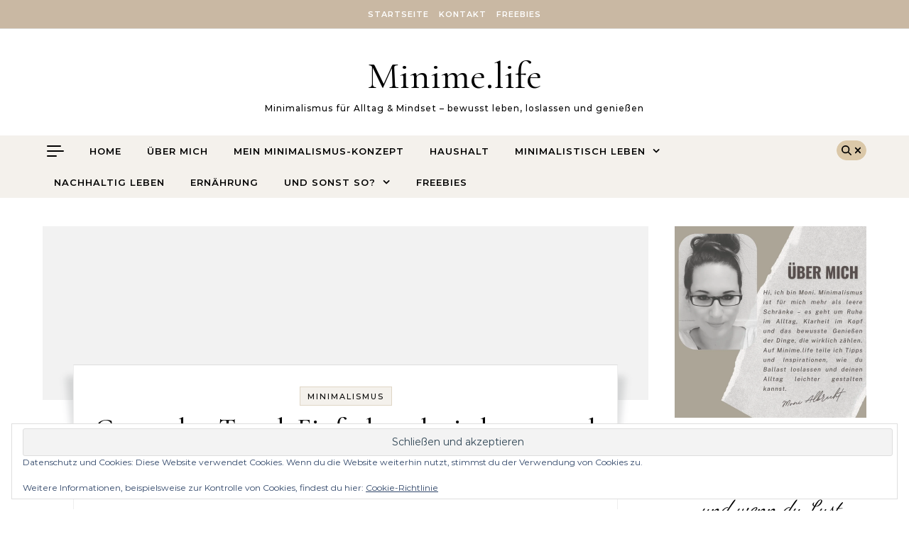

--- FILE ---
content_type: text/html; charset=UTF-8
request_url: https://minime.life/einfach-mal-normal-sein/
body_size: 30441
content:
<!DOCTYPE html>
<html lang="de">
<head>
    <meta charset="UTF-8">
    <meta name="viewport" content="width=device-width, initial-scale=1">
    <link rel="profile" href="http://gmpg.org/xfn/11">
    <meta name='robots' content='index, follow, max-image-preview:large, max-snippet:-1, max-video-preview:-1' />
	<style>img:is([sizes="auto" i], [sizes^="auto," i]) { contain-intrinsic-size: 3000px 1500px }</style>
	
	<!-- This site is optimized with the Yoast SEO plugin v26.3 - https://yoast.com/wordpress/plugins/seo/ -->
	<title>Gegen den Trend - Einfach mal wieder normal sein (dürfen)...</title>
	<meta name="description" content="Die Welt wird immer individueller und am Ende sind doch wieder alle gleich. Hier erfährst du, warum &quot;normal sein&quot; super ist. Probier es auch mal aus!" />
	<link rel="canonical" href="https://minime.life/einfach-mal-normal-sein/" />
	<meta property="og:locale" content="de_DE" />
	<meta property="og:type" content="article" />
	<meta property="og:title" content="Gegen den Trend - Einfach mal wieder normal sein (dürfen)..." />
	<meta property="og:description" content="Die Welt wird immer individueller und am Ende sind doch wieder alle gleich. Hier erfährst du, warum &quot;normal sein&quot; super ist. Probier es auch mal aus!" />
	<meta property="og:url" content="https://minime.life/einfach-mal-normal-sein/" />
	<meta property="og:site_name" content="Minime.life" />
	<meta property="article:published_time" content="2015-07-22T04:36:54+00:00" />
	<meta property="article:modified_time" content="2019-10-15T08:35:25+00:00" />
	<meta property="og:image" content="https://minime.life/wp-content/uploads/2015/07/Einfach-mal-normal-sein-200x300.png" />
	<meta name="author" content="Monica Albrecht" />
	<meta name="twitter:label1" content="Verfasst von" />
	<meta name="twitter:data1" content="Monica Albrecht" />
	<meta name="twitter:label2" content="Geschätzte Lesezeit" />
	<meta name="twitter:data2" content="7 Minuten" />
	<script data-jetpack-boost="ignore" type="application/ld+json" class="yoast-schema-graph">{"@context":"https://schema.org","@graph":[{"@type":"Article","@id":"https://minime.life/einfach-mal-normal-sein/#article","isPartOf":{"@id":"https://minime.life/einfach-mal-normal-sein/"},"author":{"name":"Monica Albrecht","@id":"https://minime.life/#/schema/person/f6b786c130d03f2e936ed466844899af"},"headline":"Gegen den Trend: Einfach mal wieder normal sein (dürfen)&#8230;","datePublished":"2015-07-22T04:36:54+00:00","dateModified":"2019-10-15T08:35:25+00:00","mainEntityOfPage":{"@id":"https://minime.life/einfach-mal-normal-sein/"},"wordCount":1366,"commentCount":13,"publisher":{"@id":"https://minime.life/#/schema/person/f6b786c130d03f2e936ed466844899af"},"image":{"@id":"https://minime.life/einfach-mal-normal-sein/#primaryimage"},"thumbnailUrl":"https://minime.life/wp-content/uploads/2015/07/Einfach-mal-normal-sein-200x300.png","articleSection":["Minimalismus"],"inLanguage":"de","potentialAction":[{"@type":"CommentAction","name":"Comment","target":["https://minime.life/einfach-mal-normal-sein/#respond"]}]},{"@type":"WebPage","@id":"https://minime.life/einfach-mal-normal-sein/","url":"https://minime.life/einfach-mal-normal-sein/","name":"Gegen den Trend - Einfach mal wieder normal sein (dürfen)...","isPartOf":{"@id":"https://minime.life/#website"},"primaryImageOfPage":{"@id":"https://minime.life/einfach-mal-normal-sein/#primaryimage"},"image":{"@id":"https://minime.life/einfach-mal-normal-sein/#primaryimage"},"thumbnailUrl":"https://minime.life/wp-content/uploads/2015/07/Einfach-mal-normal-sein-200x300.png","datePublished":"2015-07-22T04:36:54+00:00","dateModified":"2019-10-15T08:35:25+00:00","description":"Die Welt wird immer individueller und am Ende sind doch wieder alle gleich. Hier erfährst du, warum \"normal sein\" super ist. Probier es auch mal aus!","breadcrumb":{"@id":"https://minime.life/einfach-mal-normal-sein/#breadcrumb"},"inLanguage":"de","potentialAction":[{"@type":"ReadAction","target":["https://minime.life/einfach-mal-normal-sein/"]}]},{"@type":"ImageObject","inLanguage":"de","@id":"https://minime.life/einfach-mal-normal-sein/#primaryimage","url":"https://i0.wp.com/minime.life/wp-content/uploads/2015/07/Einfach-mal-normal-sein.png?fit=735%2C1102&ssl=1","contentUrl":"https://i0.wp.com/minime.life/wp-content/uploads/2015/07/Einfach-mal-normal-sein.png?fit=735%2C1102&ssl=1","width":"735","height":"1102","caption":"Mädchen sitzt auf Bahngleisen"},{"@type":"BreadcrumbList","@id":"https://minime.life/einfach-mal-normal-sein/#breadcrumb","itemListElement":[{"@type":"ListItem","position":1,"name":"Home","item":"https://minime.life/"},{"@type":"ListItem","position":2,"name":"Gegen den Trend: Einfach mal wieder normal sein (dürfen)&#8230;"}]},{"@type":"WebSite","@id":"https://minime.life/#website","url":"https://minime.life/","name":"Minime.life","description":"Minimalismus für Alltag &amp; Mindset – bewusst leben, loslassen und genießen ","publisher":{"@id":"https://minime.life/#/schema/person/f6b786c130d03f2e936ed466844899af"},"potentialAction":[{"@type":"SearchAction","target":{"@type":"EntryPoint","urlTemplate":"https://minime.life/?s={search_term_string}"},"query-input":{"@type":"PropertyValueSpecification","valueRequired":true,"valueName":"search_term_string"}}],"inLanguage":"de"},{"@type":["Person","Organization"],"@id":"https://minime.life/#/schema/person/f6b786c130d03f2e936ed466844899af","name":"Monica Albrecht","image":{"@type":"ImageObject","inLanguage":"de","@id":"https://minime.life/#/schema/person/image/","url":"https://i0.wp.com/minime.life/wp-content/uploads/2020/02/2020-02-06-08_56_39-nachhaltig%E2%80%A2vegan%E2%80%A2minimalist-%40minime.life-%E2%80%A2-Instagram-Fotos-und-Videos.png?fit=473%2C594&ssl=1","contentUrl":"https://i0.wp.com/minime.life/wp-content/uploads/2020/02/2020-02-06-08_56_39-nachhaltig%E2%80%A2vegan%E2%80%A2minimalist-%40minime.life-%E2%80%A2-Instagram-Fotos-und-Videos.png?fit=473%2C594&ssl=1","width":473,"height":594,"caption":"Monica Albrecht"},"logo":{"@id":"https://minime.life/#/schema/person/image/"},"description":"Food- &amp; Lifestyleblogger mit Leidenschaft für Minimalismus, Achtsamkeit und Umweltschutz.","sameAs":["http://wwww.minime.life","https://www.instagram.com/minime.life/","https://de.pinterest.com/monica_albrecht/","https://x.com/Moni_Albrecht"]}]}</script>
	<!-- / Yoast SEO plugin. -->


<link rel='dns-prefetch' href='//www.googletagmanager.com' />
<link rel='dns-prefetch' href='//stats.wp.com' />
<link rel='dns-prefetch' href='//v0.wordpress.com' />
<link rel='preconnect' href='//i0.wp.com' />
<link rel='preconnect' href='//c0.wp.com' />
<link rel="alternate" type="application/rss+xml" title="Minime.life &raquo; Feed" href="https://minime.life/feed/" />
<link rel="alternate" type="application/rss+xml" title="Minime.life &raquo; Kommentar-Feed" href="https://minime.life/comments/feed/" />
<link rel="alternate" type="application/rss+xml" title="Minime.life &raquo; Gegen den Trend: Einfach mal wieder normal sein (dürfen)&#8230;-Kommentar-Feed" href="https://minime.life/einfach-mal-normal-sein/feed/" />
		<style>
			.lazyload,
			.lazyloading {
				max-width: 100%;
			}
		</style>
		
<link rel='stylesheet' id='all-css-280321c2e1f01c6b5f87ac9591137389' href='https://minime.life/wp-content/boost-cache/static/893b95d665.min.css' type='text/css' media='all' />
<style id='graceful-style-inline-css'>
 .wrapped-content { max-width: 1160px; } .sidebar-slide-menu { width: 340px; left: -340px; padding: 85px 35px 0px; } .sidebar-left, .sidebar-right { width: 307px; } [data-layout*="rightsidebar"] .content-wrap, [data-layout*="leftsidebar"] .content-wrap { width: calc(100% - 307px); width: -webkit-calc(100% - 307px); } [data-layout*="leftrightsidebar"] .content-wrap { width: calc(100% - 614px); width: -webkit-calc(100% - 614px); } [data-layout*="fullwidth"] .content-wrap { width: 100%; } #top-navigation > div, #main-navigation > div, #graceful-post-slider.wrapped-content, #special-links, .main-content, .site-footer-wrap { padding-left: 40px; padding-right: 40px; } body { background-color: #ffffff; } .graceful-loading-wrap { background-color: #ffffff; } .site-branding a { background-color: transparent !important; } .site-branding a { color: #000000; background: #ffffff; } .entry-header { background-color: #ffffff; } #special-links h4 { background-color: rgba(241,241,241, 0.85); color: #000000; } #main-navigation a, #main-navigation i, #main-navigation #s { color: #000000; } .main-navigation-sidebar span, .sidebar-slide-menu-close-btn span { background-color: #000000; } #main-navigation a:hover, #main-navigation i:hover, #main-navigation li.current-menu-item > a, #main-navigation li.current-menu-ancestor > a, #main-navigation .sub-menu li.current-menu-item > a, #main-navigation .sub-menu li.current-menu-ancestor> a { color: #010101; } .main-navigation-sidebar:hover span { background-color: #010101; } #site-menu .sub-menu, #site-menu .sub-menu a { background-color: #f1f1f1; border-color: rgba(0,0,0, 0.1); } #main-navigation #s { background-color: #f1f1f1; } #main-navigation #s::-webkit-input-placeholder { /* Chrome/Opera/Safari */ color: rgba(0,0,0, 0.7); } #main-navigation #s::-moz-placeholder { /* Firefox 19+ */ color: rgba(0,0,0, 0.7); } #main-navigation #s:-ms-input-placeholder { /* IE 10+ */ color: rgba(0,0,0, 0.7); } #main-navigation #s:-moz-placeholder { /* Firefox 18- */ color: rgba(0,0,0, 0.7); } /* Background Color */ .sidebar-slide-menu, #special-links, .main-content, #graceful-post-slider, #primary select, #primary input, #primary textarea { background-color: #ffffff; } /* Text Color */ #primary, #primary select, #primary input, #primary textarea, #primary .post-author a, #primary .graceful-widget a, #primary .comment-author { color: #010101; } /* Title Color */ #primary h1 a, #primary h1, #primary h2, #primary h3, #primary h4, #primary h5, #primary h6, .post-page-content > p:first-child:first-letter, #primary .author-info h4 a, #primary .related-posts h4 a, #primary .content-pagination .previous-page a, #primary .content-pagination .next-page a, blockquote, #primary .post-share a { color: #030303; } #primary h1 a:hover { color: rgba(3,3,3, 0.75); } /* Meta Tags */ #primary .post-date, #primary .post-comments, #primary .post-author, #primary .related-post-date, #primary .comment-meta a, #primary .author-share a, #primary .post-tags a, #primary .tagcloud a, .widget_categories li, .widget_archive li, .ahse-subscribe-box p, .rpwwt-post-author, .rpwwt-post-categories, .rpwwt-post-date, .rpwwt-post-comments-number { color: #a1a1a1; } #primary input::-webkit-input-placeholder { /* Chrome/Opera/Safari */ color: #a1a1a1; } #primary input::-moz-placeholder { /* Firefox 19+ */ color: #a1a1a1; } #primary input:-ms-input-placeholder { /* IE 10+ */ color: #a1a1a1; } #primary input:-moz-placeholder { /* Firefox 18- */ color: #a1a1a1; } /* Brand Colors */ aside a, #primary a, .post-categories { color: #010101; } .ps-container > .ps-scrollbar-y-rail > .ps-scrollbar-y { background: #010101; } #primary a:hover { color: rgba(1,1,1, 0.8); } blockquote { border-color: #010101; } /* Selection Color */ ::-moz-selection { color: #ffffff; background: #010101; } ::selection { color: #ffffff; background: #010101; } /* Border Colors */ #primary .post-footer, #primary .author-info, #primary .entry-comments, #primary .graceful-widget li, #primary #wp-calendar, #primary #wp-calendar caption, #primary #wp-calendar tbody td, #primary .widget_nav_menu li a, #primary .tagcloud a, #primary select, #primary input, #primary textarea, .widget-title h2:before, .widget-title h2:after, .post-tags a, .gallery-caption, .wp-caption-text, table tr, table th, table td, pre { border-color: #e8e8e8; } /* Related-posts */ #primary .related-posts { border-bottom: 1px solid; border-top: 1px solid; padding: 27px 0 33px; border-color: #e8e8e8; } .related-posts h3 { font-family: 'Montserrat', sans-serif; font-size: 14px; font-weight: 600; letter-spacing: 2px; line-height: 1; margin-bottom: 19px; text-align: center; text-transform: uppercase; } .related-posts h4 { margin-top: 8px; } .related-posts h4 a { font-size: 18px; letter-spacing: 0.5px; } .related-posts section { float: left; margin-right: 23px; width: calc((100% - (2 * 23px)) / 3); width: -webkit-calc((100% - (2 * 23px)) / 3); } .related-posts section:last-of-type { margin-right: 0 !important; } .related-posts section > a { display: block; height: 130px; overflow: hidden; } .related-post-date { font-size: 11px; } hr { background-color: #e8e8e8; } /* Button Colors */ .widget_search i, .widget_search #searchsubmit, .post-navigation i, #primary .submit, #primary .content-pagination.numeric a, #primary .content-pagination.load-more a, #primary .graceful-subscribe-box input[type="submit"], #primary .widget_wysija input[type="submit"], #primary .post-password-form input[type="submit"], #primary .wpcf7 [type="submit"] { color: #ffffff; background-color: #555555; } .post-navigation i:hover, #primary .submit:hover, #primary .content-pagination.numeric a:hover, #primary .content-pagination.numeric span, #primary .content-pagination.load-more a:hover, #primary .graceful-subscribe-box input[type="submit"]:hover, #primary .widget_wysija input[type="submit"]:hover, #primary .post-password-form input[type="submit"]:hover, #primary .wpcf7 [type="submit"]:hover { color: #ffffff; background-color: #010101; } /* Image Overlay Color */ .image-overlay, #infinite-scrolling, #primary h4.image-overlay { color: #ffffff; background-color: rgba(0,0,0, 0.3); } .image-overlay a, .graceful-post-slider .prev-arrow, .graceful-post-slider .next-arrow, #primary .image-overlay a, #graceful-post-slider .slick-arrow, #graceful-post-slider .slider-dots { color: #ffffff; } .slide-caption { background: rgba(255,255,255, 0.95); } #graceful-post-slider .slick-active { background: #ffffff; } #site-footer, #site-footer select, #site-footer input, #site-footer textarea { background-color: #f6f6f6; color: #333333; } #site-footer, #site-footer a, #site-footer select, #site-footer input, #site-footer textarea { color: #333333; } #site-footer #s::-webkit-input-placeholder { /* Chrome/Opera/Safari */ color: #333333; } #site-footer #s::-moz-placeholder { /* Firefox 19+ */ color: #333333; } #site-footer #s:-ms-input-placeholder { /* IE 10+ */ color: #333333; } #site-footer #s:-moz-placeholder { /* Firefox 18- */ color: #333333; } /* Footer Title Color */ #site-footer h1, #site-footer h2, #site-footer h3, #site-footer h4, #site-footer h5, #site-footer h6 { color: #111111; } #site-footer a:hover { color: #010101; } /* Footer Border Color*/ #site-footer a, #site-footer .graceful-widget li, #site-footer #wp-calendar, #site-footer #wp-calendar caption, #site-footer #wp-calendar tbody td, #site-footer .widget_nav_menu li a, #site-footer select, #site-footer input, #site-footer textarea, #site-footer .widget-title h2:before, #site-footer .widget-title h2:after, .footer-widgets { border-color: #e0dbdb; } #site-footer hr { background-color: #e0dbdb; } .entry-header { background-image:url(); } .logo-img { max-width: 400px; } #main-navigation { text-align: left; } .main-navigation-sidebar { float: left; margin-right: 15px; } .main-navigation-search { float: right; margin-left: 15px; } .site-menu-wrapper { margin-right: 100px; } .main-navigation-sidebar { float: left; margin-right: 15px; } .main-navigation-search { float: right; margin-left: 15px; } .site-menu-wrapper { margin-right: 110px; } #graceful-post-slider { padding-top: 40px; } #graceful-post-slider .owl-dots { display: block; padding: 20px 0 0 0; } .content-column > li { margin-bottom: 100px; } [data-layout*="rightsidebar"] .sidebar-right { padding-left: 37px; } [data-layout*="leftsidebar"] .sidebar-left { padding-right: 37px; } [data-layout*="leftrightsidebar"] .sidebar-right { padding-left: 37px; } [data-layout*="leftrightsidebar"] .sidebar-left { padding-right: 37px; } .footer-widgets > .graceful-widget { width: 30%; margin-right: 5%; } .footer-widgets > .graceful-widget:nth-child(3n+3) { margin-right: 0; } .footer-widgets > .graceful-widget:nth-child(3n+4) { clear: both; } .footer-copyright { float: right; } .footer-socials { float: left; } .graceful-loading-wrap { height: 100%; left: 0; position: fixed; top: 0; width: 100%; z-index: 100000; } .graceful-loading-wrap > div { left: 50%; position: absolute; top: 50%; -webkit-transform: translate(-50%, -50%); -ms-transform: translate(-50%, -50%); transform: translate(-50%, -50%); } .cssload-container{width:100%;height:36px;text-align:center}.cssload-speeding-wheel{width:36px;height:36px;margin:0 auto;border:2px solid #000000; border-radius:50%;border-left-color:transparent;border-right-color:transparent;animation:cssload-spin 575ms infinite linear;-o-animation:cssload-spin 575ms infinite linear;-ms-animation:cssload-spin 575ms infinite linear;-webkit-animation:cssload-spin 575ms infinite linear;-moz-animation:cssload-spin 575ms infinite linear}@keyframes cssload-spin{100%{transform:rotate(360deg);transform:rotate(360deg)}}@-o-keyframes cssload-spin{100%{-o-transform:rotate(360deg);transform:rotate(360deg)}}@-ms-keyframes cssload-spin{100%{-ms-transform:rotate(360deg);transform:rotate(360deg)}}@-webkit-keyframes cssload-spin{100%{-webkit-transform:rotate(360deg);transform:rotate(360deg)}}@-moz-keyframes cssload-spin{100%{-moz-transform:rotate(360deg);transform:rotate(360deg)}} 
</style>
<style id='wp-emoji-styles-inline-css'>

	img.wp-smiley, img.emoji {
		display: inline !important;
		border: none !important;
		box-shadow: none !important;
		height: 1em !important;
		width: 1em !important;
		margin: 0 0.07em !important;
		vertical-align: -0.1em !important;
		background: none !important;
		padding: 0 !important;
	}
</style>
<style id='wp-block-library-theme-inline-css'>
.wp-block-audio :where(figcaption){color:#555;font-size:13px;text-align:center}.is-dark-theme .wp-block-audio :where(figcaption){color:#ffffffa6}.wp-block-audio{margin:0 0 1em}.wp-block-code{border:1px solid #ccc;border-radius:4px;font-family:Menlo,Consolas,monaco,monospace;padding:.8em 1em}.wp-block-embed :where(figcaption){color:#555;font-size:13px;text-align:center}.is-dark-theme .wp-block-embed :where(figcaption){color:#ffffffa6}.wp-block-embed{margin:0 0 1em}.blocks-gallery-caption{color:#555;font-size:13px;text-align:center}.is-dark-theme .blocks-gallery-caption{color:#ffffffa6}:root :where(.wp-block-image figcaption){color:#555;font-size:13px;text-align:center}.is-dark-theme :root :where(.wp-block-image figcaption){color:#ffffffa6}.wp-block-image{margin:0 0 1em}.wp-block-pullquote{border-bottom:4px solid;border-top:4px solid;color:currentColor;margin-bottom:1.75em}.wp-block-pullquote cite,.wp-block-pullquote footer,.wp-block-pullquote__citation{color:currentColor;font-size:.8125em;font-style:normal;text-transform:uppercase}.wp-block-quote{border-left:.25em solid;margin:0 0 1.75em;padding-left:1em}.wp-block-quote cite,.wp-block-quote footer{color:currentColor;font-size:.8125em;font-style:normal;position:relative}.wp-block-quote:where(.has-text-align-right){border-left:none;border-right:.25em solid;padding-left:0;padding-right:1em}.wp-block-quote:where(.has-text-align-center){border:none;padding-left:0}.wp-block-quote.is-large,.wp-block-quote.is-style-large,.wp-block-quote:where(.is-style-plain){border:none}.wp-block-search .wp-block-search__label{font-weight:700}.wp-block-search__button{border:1px solid #ccc;padding:.375em .625em}:where(.wp-block-group.has-background){padding:1.25em 2.375em}.wp-block-separator.has-css-opacity{opacity:.4}.wp-block-separator{border:none;border-bottom:2px solid;margin-left:auto;margin-right:auto}.wp-block-separator.has-alpha-channel-opacity{opacity:1}.wp-block-separator:not(.is-style-wide):not(.is-style-dots){width:100px}.wp-block-separator.has-background:not(.is-style-dots){border-bottom:none;height:1px}.wp-block-separator.has-background:not(.is-style-wide):not(.is-style-dots){height:2px}.wp-block-table{margin:0 0 1em}.wp-block-table td,.wp-block-table th{word-break:normal}.wp-block-table :where(figcaption){color:#555;font-size:13px;text-align:center}.is-dark-theme .wp-block-table :where(figcaption){color:#ffffffa6}.wp-block-video :where(figcaption){color:#555;font-size:13px;text-align:center}.is-dark-theme .wp-block-video :where(figcaption){color:#ffffffa6}.wp-block-video{margin:0 0 1em}:root :where(.wp-block-template-part.has-background){margin-bottom:0;margin-top:0;padding:1.25em 2.375em}
</style>
<style id='classic-theme-styles-inline-css'>
/*! This file is auto-generated */
.wp-block-button__link{color:#fff;background-color:#32373c;border-radius:9999px;box-shadow:none;text-decoration:none;padding:calc(.667em + 2px) calc(1.333em + 2px);font-size:1.125em}.wp-block-file__button{background:#32373c;color:#fff;text-decoration:none}
</style>
<style id='jetpack-sharing-buttons-style-inline-css'>
.jetpack-sharing-buttons__services-list{display:flex;flex-direction:row;flex-wrap:wrap;gap:0;list-style-type:none;margin:5px;padding:0}.jetpack-sharing-buttons__services-list.has-small-icon-size{font-size:12px}.jetpack-sharing-buttons__services-list.has-normal-icon-size{font-size:16px}.jetpack-sharing-buttons__services-list.has-large-icon-size{font-size:24px}.jetpack-sharing-buttons__services-list.has-huge-icon-size{font-size:36px}@media print{.jetpack-sharing-buttons__services-list{display:none!important}}.editor-styles-wrapper .wp-block-jetpack-sharing-buttons{gap:0;padding-inline-start:0}ul.jetpack-sharing-buttons__services-list.has-background{padding:1.25em 2.375em}
</style>
<style id='global-styles-inline-css'>
:root{--wp--preset--aspect-ratio--square: 1;--wp--preset--aspect-ratio--4-3: 4/3;--wp--preset--aspect-ratio--3-4: 3/4;--wp--preset--aspect-ratio--3-2: 3/2;--wp--preset--aspect-ratio--2-3: 2/3;--wp--preset--aspect-ratio--16-9: 16/9;--wp--preset--aspect-ratio--9-16: 9/16;--wp--preset--color--black: #000000;--wp--preset--color--cyan-bluish-gray: #abb8c3;--wp--preset--color--white: #ffffff;--wp--preset--color--pale-pink: #f78da7;--wp--preset--color--vivid-red: #cf2e2e;--wp--preset--color--luminous-vivid-orange: #ff6900;--wp--preset--color--luminous-vivid-amber: #fcb900;--wp--preset--color--light-green-cyan: #7bdcb5;--wp--preset--color--vivid-green-cyan: #00d084;--wp--preset--color--pale-cyan-blue: #8ed1fc;--wp--preset--color--vivid-cyan-blue: #0693e3;--wp--preset--color--vivid-purple: #9b51e0;--wp--preset--gradient--vivid-cyan-blue-to-vivid-purple: linear-gradient(135deg,rgba(6,147,227,1) 0%,rgb(155,81,224) 100%);--wp--preset--gradient--light-green-cyan-to-vivid-green-cyan: linear-gradient(135deg,rgb(122,220,180) 0%,rgb(0,208,130) 100%);--wp--preset--gradient--luminous-vivid-amber-to-luminous-vivid-orange: linear-gradient(135deg,rgba(252,185,0,1) 0%,rgba(255,105,0,1) 100%);--wp--preset--gradient--luminous-vivid-orange-to-vivid-red: linear-gradient(135deg,rgba(255,105,0,1) 0%,rgb(207,46,46) 100%);--wp--preset--gradient--very-light-gray-to-cyan-bluish-gray: linear-gradient(135deg,rgb(238,238,238) 0%,rgb(169,184,195) 100%);--wp--preset--gradient--cool-to-warm-spectrum: linear-gradient(135deg,rgb(74,234,220) 0%,rgb(151,120,209) 20%,rgb(207,42,186) 40%,rgb(238,44,130) 60%,rgb(251,105,98) 80%,rgb(254,248,76) 100%);--wp--preset--gradient--blush-light-purple: linear-gradient(135deg,rgb(255,206,236) 0%,rgb(152,150,240) 100%);--wp--preset--gradient--blush-bordeaux: linear-gradient(135deg,rgb(254,205,165) 0%,rgb(254,45,45) 50%,rgb(107,0,62) 100%);--wp--preset--gradient--luminous-dusk: linear-gradient(135deg,rgb(255,203,112) 0%,rgb(199,81,192) 50%,rgb(65,88,208) 100%);--wp--preset--gradient--pale-ocean: linear-gradient(135deg,rgb(255,245,203) 0%,rgb(182,227,212) 50%,rgb(51,167,181) 100%);--wp--preset--gradient--electric-grass: linear-gradient(135deg,rgb(202,248,128) 0%,rgb(113,206,126) 100%);--wp--preset--gradient--midnight: linear-gradient(135deg,rgb(2,3,129) 0%,rgb(40,116,252) 100%);--wp--preset--font-size--small: 13px;--wp--preset--font-size--medium: 20px;--wp--preset--font-size--large: 36px;--wp--preset--font-size--x-large: 42px;--wp--preset--spacing--20: 0.44rem;--wp--preset--spacing--30: 0.67rem;--wp--preset--spacing--40: 1rem;--wp--preset--spacing--50: 1.5rem;--wp--preset--spacing--60: 2.25rem;--wp--preset--spacing--70: 3.38rem;--wp--preset--spacing--80: 5.06rem;--wp--preset--shadow--natural: 6px 6px 9px rgba(0, 0, 0, 0.2);--wp--preset--shadow--deep: 12px 12px 50px rgba(0, 0, 0, 0.4);--wp--preset--shadow--sharp: 6px 6px 0px rgba(0, 0, 0, 0.2);--wp--preset--shadow--outlined: 6px 6px 0px -3px rgba(255, 255, 255, 1), 6px 6px rgba(0, 0, 0, 1);--wp--preset--shadow--crisp: 6px 6px 0px rgba(0, 0, 0, 1);}:where(.is-layout-flex){gap: 0.5em;}:where(.is-layout-grid){gap: 0.5em;}body .is-layout-flex{display: flex;}.is-layout-flex{flex-wrap: wrap;align-items: center;}.is-layout-flex > :is(*, div){margin: 0;}body .is-layout-grid{display: grid;}.is-layout-grid > :is(*, div){margin: 0;}:where(.wp-block-columns.is-layout-flex){gap: 2em;}:where(.wp-block-columns.is-layout-grid){gap: 2em;}:where(.wp-block-post-template.is-layout-flex){gap: 1.25em;}:where(.wp-block-post-template.is-layout-grid){gap: 1.25em;}.has-black-color{color: var(--wp--preset--color--black) !important;}.has-cyan-bluish-gray-color{color: var(--wp--preset--color--cyan-bluish-gray) !important;}.has-white-color{color: var(--wp--preset--color--white) !important;}.has-pale-pink-color{color: var(--wp--preset--color--pale-pink) !important;}.has-vivid-red-color{color: var(--wp--preset--color--vivid-red) !important;}.has-luminous-vivid-orange-color{color: var(--wp--preset--color--luminous-vivid-orange) !important;}.has-luminous-vivid-amber-color{color: var(--wp--preset--color--luminous-vivid-amber) !important;}.has-light-green-cyan-color{color: var(--wp--preset--color--light-green-cyan) !important;}.has-vivid-green-cyan-color{color: var(--wp--preset--color--vivid-green-cyan) !important;}.has-pale-cyan-blue-color{color: var(--wp--preset--color--pale-cyan-blue) !important;}.has-vivid-cyan-blue-color{color: var(--wp--preset--color--vivid-cyan-blue) !important;}.has-vivid-purple-color{color: var(--wp--preset--color--vivid-purple) !important;}.has-black-background-color{background-color: var(--wp--preset--color--black) !important;}.has-cyan-bluish-gray-background-color{background-color: var(--wp--preset--color--cyan-bluish-gray) !important;}.has-white-background-color{background-color: var(--wp--preset--color--white) !important;}.has-pale-pink-background-color{background-color: var(--wp--preset--color--pale-pink) !important;}.has-vivid-red-background-color{background-color: var(--wp--preset--color--vivid-red) !important;}.has-luminous-vivid-orange-background-color{background-color: var(--wp--preset--color--luminous-vivid-orange) !important;}.has-luminous-vivid-amber-background-color{background-color: var(--wp--preset--color--luminous-vivid-amber) !important;}.has-light-green-cyan-background-color{background-color: var(--wp--preset--color--light-green-cyan) !important;}.has-vivid-green-cyan-background-color{background-color: var(--wp--preset--color--vivid-green-cyan) !important;}.has-pale-cyan-blue-background-color{background-color: var(--wp--preset--color--pale-cyan-blue) !important;}.has-vivid-cyan-blue-background-color{background-color: var(--wp--preset--color--vivid-cyan-blue) !important;}.has-vivid-purple-background-color{background-color: var(--wp--preset--color--vivid-purple) !important;}.has-black-border-color{border-color: var(--wp--preset--color--black) !important;}.has-cyan-bluish-gray-border-color{border-color: var(--wp--preset--color--cyan-bluish-gray) !important;}.has-white-border-color{border-color: var(--wp--preset--color--white) !important;}.has-pale-pink-border-color{border-color: var(--wp--preset--color--pale-pink) !important;}.has-vivid-red-border-color{border-color: var(--wp--preset--color--vivid-red) !important;}.has-luminous-vivid-orange-border-color{border-color: var(--wp--preset--color--luminous-vivid-orange) !important;}.has-luminous-vivid-amber-border-color{border-color: var(--wp--preset--color--luminous-vivid-amber) !important;}.has-light-green-cyan-border-color{border-color: var(--wp--preset--color--light-green-cyan) !important;}.has-vivid-green-cyan-border-color{border-color: var(--wp--preset--color--vivid-green-cyan) !important;}.has-pale-cyan-blue-border-color{border-color: var(--wp--preset--color--pale-cyan-blue) !important;}.has-vivid-cyan-blue-border-color{border-color: var(--wp--preset--color--vivid-cyan-blue) !important;}.has-vivid-purple-border-color{border-color: var(--wp--preset--color--vivid-purple) !important;}.has-vivid-cyan-blue-to-vivid-purple-gradient-background{background: var(--wp--preset--gradient--vivid-cyan-blue-to-vivid-purple) !important;}.has-light-green-cyan-to-vivid-green-cyan-gradient-background{background: var(--wp--preset--gradient--light-green-cyan-to-vivid-green-cyan) !important;}.has-luminous-vivid-amber-to-luminous-vivid-orange-gradient-background{background: var(--wp--preset--gradient--luminous-vivid-amber-to-luminous-vivid-orange) !important;}.has-luminous-vivid-orange-to-vivid-red-gradient-background{background: var(--wp--preset--gradient--luminous-vivid-orange-to-vivid-red) !important;}.has-very-light-gray-to-cyan-bluish-gray-gradient-background{background: var(--wp--preset--gradient--very-light-gray-to-cyan-bluish-gray) !important;}.has-cool-to-warm-spectrum-gradient-background{background: var(--wp--preset--gradient--cool-to-warm-spectrum) !important;}.has-blush-light-purple-gradient-background{background: var(--wp--preset--gradient--blush-light-purple) !important;}.has-blush-bordeaux-gradient-background{background: var(--wp--preset--gradient--blush-bordeaux) !important;}.has-luminous-dusk-gradient-background{background: var(--wp--preset--gradient--luminous-dusk) !important;}.has-pale-ocean-gradient-background{background: var(--wp--preset--gradient--pale-ocean) !important;}.has-electric-grass-gradient-background{background: var(--wp--preset--gradient--electric-grass) !important;}.has-midnight-gradient-background{background: var(--wp--preset--gradient--midnight) !important;}.has-small-font-size{font-size: var(--wp--preset--font-size--small) !important;}.has-medium-font-size{font-size: var(--wp--preset--font-size--medium) !important;}.has-large-font-size{font-size: var(--wp--preset--font-size--large) !important;}.has-x-large-font-size{font-size: var(--wp--preset--font-size--x-large) !important;}
:where(.wp-block-post-template.is-layout-flex){gap: 1.25em;}:where(.wp-block-post-template.is-layout-grid){gap: 1.25em;}
:where(.wp-block-columns.is-layout-flex){gap: 2em;}:where(.wp-block-columns.is-layout-grid){gap: 2em;}
:root :where(.wp-block-pullquote){font-size: 1.5em;line-height: 1.6;}
</style>





<!-- Google Tag (gtac.js) durch Site-Kit hinzugefügt -->
<!-- Von Site Kit hinzugefügtes Google-Analytics-Snippet -->


<link rel="https://api.w.org/" href="https://minime.life/wp-json/" /><link rel="alternate" title="JSON" type="application/json" href="https://minime.life/wp-json/wp/v2/posts/298" /><link rel="EditURI" type="application/rsd+xml" title="RSD" href="https://minime.life/xmlrpc.php?rsd" />
<meta name="generator" content="WordPress 6.8.3" />
<link rel='shortlink' href='https://wp.me/p6s6Dh-4O' />
<link rel="alternate" title="oEmbed (JSON)" type="application/json+oembed" href="https://minime.life/wp-json/oembed/1.0/embed?url=https%3A%2F%2Fminime.life%2Feinfach-mal-normal-sein%2F" />
<link rel="alternate" title="oEmbed (XML)" type="text/xml+oembed" href="https://minime.life/wp-json/oembed/1.0/embed?url=https%3A%2F%2Fminime.life%2Feinfach-mal-normal-sein%2F&#038;format=xml" />
<meta name="generator" content="Site Kit by Google 1.165.0" /><style type="text/css"> .tippy-box[data-theme~="wprm"] { background-color: #333333; color: #FFFFFF; } .tippy-box[data-theme~="wprm"][data-placement^="top"] > .tippy-arrow::before { border-top-color: #333333; } .tippy-box[data-theme~="wprm"][data-placement^="bottom"] > .tippy-arrow::before { border-bottom-color: #333333; } .tippy-box[data-theme~="wprm"][data-placement^="left"] > .tippy-arrow::before { border-left-color: #333333; } .tippy-box[data-theme~="wprm"][data-placement^="right"] > .tippy-arrow::before { border-right-color: #333333; } .tippy-box[data-theme~="wprm"] a { color: #FFFFFF; } .wprm-comment-rating svg { width: 18px !important; height: 18px !important; } img.wprm-comment-rating { width: 90px !important; height: 18px !important; } body { --comment-rating-star-color: #343434; } body { --wprm-popup-font-size: 16px; } body { --wprm-popup-background: #ffffff; } body { --wprm-popup-title: #000000; } body { --wprm-popup-content: #444444; } body { --wprm-popup-button-background: #444444; } body { --wprm-popup-button-text: #ffffff; }</style><style type="text/css">.wprm-glossary-term {color: #5A822B;text-decoration: underline;cursor: help;}</style>	<style>img#wpstats{display:none}</style>
				
		<link rel="pingback" href="https://minime.life/xmlrpc.php">
<!-- Durch Site Kit hinzugefügte Google AdSense Metatags -->
<meta name="google-adsense-platform-account" content="ca-host-pub-2644536267352236">
<meta name="google-adsense-platform-domain" content="sitekit.withgoogle.com">
<!-- Beende durch Site Kit hinzugefügte Google AdSense Metatags -->
<link rel="icon" href="https://i0.wp.com/minime.life/wp-content/uploads/2020/07/cropped-Mini.Me_-scaled-2.jpg?fit=32%2C32&#038;ssl=1" sizes="32x32" />
<link rel="icon" href="https://i0.wp.com/minime.life/wp-content/uploads/2020/07/cropped-Mini.Me_-scaled-2.jpg?fit=192%2C192&#038;ssl=1" sizes="192x192" />
<link rel="apple-touch-icon" href="https://i0.wp.com/minime.life/wp-content/uploads/2020/07/cropped-Mini.Me_-scaled-2.jpg?fit=180%2C180&#038;ssl=1" />
<meta name="msapplication-TileImage" content="https://i0.wp.com/minime.life/wp-content/uploads/2020/07/cropped-Mini.Me_-scaled-2.jpg?fit=270%2C270&#038;ssl=1" />
<style type="text/css">
.paypal-donations { text-align: center !important }
</style>
</head>
<body class="wp-singular post-template-default single single-post postid-298 single-format-standard wp-embed-responsive wp-theme-graceful wp-child-theme-graceful-gold-blog">
    
	
	
	<a class="skip-link screen-reader-text" href="#primary">Skip to content</a>	

	<div id="site-container">
		<div id="site-header" >
		
<style type="text/css">
	#top-menu li a {
		color: #ffffff;
	}
	#top-menu .sub-menu {
		background: #c9b8a3;
	}
</style>

<div id="top-navigation" class="clear-fix" style="background: #c9b8a3;">
	<div class="wrapped-content">
		
		<nav class="top-menu-wrapper"><ul id="top-menu" class=""><li id="menu-item-21104" class="menu-item menu-item-type-custom menu-item-object-custom menu-item-home menu-item-21104"><a href="https://minime.life/">Startseite</a></li>
<li id="menu-item-20832" class="menu-item menu-item-type-post_type menu-item-object-page menu-item-20832"><a href="https://minime.life/kontakt/">Kontakt</a></li>
<li id="menu-item-20833" class="menu-item menu-item-type-post_type menu-item-object-page menu-item-20833"><a href="https://minime.life/freebie-downloads/">Freebies</a></li>
</ul></nav>
	</div>
</div><!-- #top-navigation -->

	<div class="entry-header">
		<div class="graceful-wrap-outer">
		<div class="graceful-wrap-inner">
			<div class="site-branding">
							<a href="https://minime.life/">Minime.life</a>
			
							<br>
				<p class="site-description">Minimalismus für Alltag &amp; Mindset – bewusst leben, loslassen und genießen </p>
						</div>
		</div>
		</div>
	</div>
<style type="text/css">
	#main-navigation .current-menu-item a {
	    color: #dbc8a8 !important;
	}

	#site-menu li a:hover {
	    color: #dbc8a8 !important;
	}
	.navigation-search-button {
	    background: #dbc8a8 !important;
	    border: 1px solid #dbc8a8 !important;
	}
</style>

<div id="main-navigation" class="clear-fix" data-fixed="1">
	<div class="wrapped-content">
		<div class="navigation-search-overlay">
		</div>
		
				<button class="left-menu-toggle-btn">
			<div class="left-menu-icon">
				<span class="icon-line-top"></span>
				<span class="icon-line-mid"></span>
				<span class="icon-line-bot"></span>
			</div>
		</button>
		
		<!-- Menu -->
		<button class="responsive-menu-btn">
			<i class="fa fa-chevron-down"></i>
			<i class="fa fa-times" style="display: none;"></i>
		</button>

		<nav class="site-menu-wrapper"><ul id="site-menu" class=""><li id="menu-item-44225" class="menu-item menu-item-type-post_type menu-item-object-page menu-item-44225"><a href="https://minime.life/startseite/">Home</a></li>
<li id="menu-item-35382" class="menu-item menu-item-type-post_type menu-item-object-page menu-item-35382"><a href="https://minime.life/uber-mich/">Über mich</a></li>
<li id="menu-item-44209" class="menu-item menu-item-type-post_type menu-item-object-page menu-item-44209"><a href="https://minime.life/mein-minimalismus-konzept/">Mein Minimalismus-Konzept</a></li>
<li id="menu-item-45983" class="menu-item menu-item-type-post_type menu-item-object-page menu-item-45983"><a href="https://minime.life/haushalt/">Haushalt</a></li>
<li id="menu-item-18428" class="menu-item menu-item-type-taxonomy menu-item-object-category current-post-ancestor current-menu-parent current-post-parent menu-item-has-children menu-item-18428"><a href="https://minime.life/category/minimalismus/">Minimalistisch leben</a>
<ul class="sub-menu">
	<li id="menu-item-39635" class="menu-item menu-item-type-post_type menu-item-object-page menu-item-39635"><a href="https://minime.life/minimalismus-basics/">Minimalismus Basics</a></li>
</ul>
</li>
<li id="menu-item-18427" class="menu-item menu-item-type-taxonomy menu-item-object-category menu-item-18427"><a href="https://minime.life/category/nachhaltigkeit/">Nachhaltig leben</a></li>
<li id="menu-item-45643" class="menu-item menu-item-type-post_type menu-item-object-page menu-item-45643"><a href="https://minime.life/ernaehrung/">Ernährung</a></li>
<li id="menu-item-18429" class="menu-item menu-item-type-taxonomy menu-item-object-category menu-item-has-children menu-item-18429"><a href="https://minime.life/category/und-sonst-so/">Und sonst so?</a>
<ul class="sub-menu">
	<li id="menu-item-20299" class="menu-item menu-item-type-taxonomy menu-item-object-category menu-item-20299"><a href="https://minime.life/category/diy-upcycling/">DIY / Upcycling</a></li>
	<li id="menu-item-14624" class="menu-item menu-item-type-taxonomy menu-item-object-category menu-item-14624"><a href="https://minime.life/category/garten/">Garten</a></li>
	<li id="menu-item-18430" class="menu-item menu-item-type-taxonomy menu-item-object-category menu-item-18430"><a href="https://minime.life/category/slow-travel/">Slow Travel</a></li>
	<li id="menu-item-7382" class="menu-item menu-item-type-post_type menu-item-object-page menu-item-7382"><a href="https://minime.life/pilgern-auf-dem-jakobsweg/">Pilgern auf dem Jakobsweg</a></li>
</ul>
</li>
<li id="menu-item-46838" class="menu-item menu-item-type-post_type menu-item-object-page menu-item-46838"><a href="https://minime.life/freebie-downloads/">Freebies</a></li>
</ul></nav><nav class="responsive-menu-wrapper"><ul id="responsive-menu" class=""><li class="menu-item menu-item-type-post_type menu-item-object-page menu-item-44225"><a href="https://minime.life/startseite/">Home</a></li>
<li class="menu-item menu-item-type-post_type menu-item-object-page menu-item-35382"><a href="https://minime.life/uber-mich/">Über mich</a></li>
<li class="menu-item menu-item-type-post_type menu-item-object-page menu-item-44209"><a href="https://minime.life/mein-minimalismus-konzept/">Mein Minimalismus-Konzept</a></li>
<li class="menu-item menu-item-type-post_type menu-item-object-page menu-item-45983"><a href="https://minime.life/haushalt/">Haushalt</a></li>
<li class="menu-item menu-item-type-taxonomy menu-item-object-category current-post-ancestor current-menu-parent current-post-parent menu-item-has-children menu-item-18428"><a href="https://minime.life/category/minimalismus/">Minimalistisch leben</a>
<ul class="sub-menu">
	<li class="menu-item menu-item-type-post_type menu-item-object-page menu-item-39635"><a href="https://minime.life/minimalismus-basics/">Minimalismus Basics</a></li>
</ul>
</li>
<li class="menu-item menu-item-type-taxonomy menu-item-object-category menu-item-18427"><a href="https://minime.life/category/nachhaltigkeit/">Nachhaltig leben</a></li>
<li class="menu-item menu-item-type-post_type menu-item-object-page menu-item-45643"><a href="https://minime.life/ernaehrung/">Ernährung</a></li>
<li class="menu-item menu-item-type-taxonomy menu-item-object-category menu-item-has-children menu-item-18429"><a href="https://minime.life/category/und-sonst-so/">Und sonst so?</a>
<ul class="sub-menu">
	<li class="menu-item menu-item-type-taxonomy menu-item-object-category menu-item-20299"><a href="https://minime.life/category/diy-upcycling/">DIY / Upcycling</a></li>
	<li class="menu-item menu-item-type-taxonomy menu-item-object-category menu-item-14624"><a href="https://minime.life/category/garten/">Garten</a></li>
	<li class="menu-item menu-item-type-taxonomy menu-item-object-category menu-item-18430"><a href="https://minime.life/category/slow-travel/">Slow Travel</a></li>
	<li class="menu-item menu-item-type-post_type menu-item-object-page menu-item-7382"><a href="https://minime.life/pilgern-auf-dem-jakobsweg/">Pilgern auf dem Jakobsweg</a></li>
</ul>
</li>
<li class="menu-item menu-item-type-post_type menu-item-object-page menu-item-46838"><a href="https://minime.life/freebie-downloads/">Freebies</a></li>
</ul></nav>
		
	    <div class="navigation-socials">
	        	            	        	            	        	            	        	            	        	    </div>

    		
		<!-- Search in main navigation -->		
				<div class="main-navigation-search">
			<button class="navigation-search-button open-graceful-search">
				<i class="fa fa-search"></i>
				<i class="fa fa-times"></i>
			</button>
			<div class="graceful-search" role="graceful-search" aria-labelledby="graceful-search-title" aria-describedby="graceful-search-description" aria-hidden="true">
				<form role="search" method="get" id="searchform" class="searchform" action="https://minime.life/">
				<div>
					<label class="screen-reader-text" for="s">Suche nach:</label>
					<input type="text" value="" name="s" id="s" />
					<input type="submit" id="searchsubmit" value="Suchen" />
				</div>
			</form>				<button type="button" aria-label="Close Navigation" class="close-graceful-search"> <i class="fa fa-times"></i> </button>
			</div>
			<div class="graceful-search-overlay" tabindex="-1" aria-hidden="true"></div>
		</div>
		
	</div>
</div><!-- #main-navigation -->
		</div><!-- site-header close -->

		<!-- Page Content -->
		<main id="primary" class="site-main">
				<div class="main-content clear-fix wrapped-content" data-layout="col1-rightsidebar" data-sidebar-sticky="1">

	<!-- Content Wrapper -->
	<div class="content-wrap">
		<article id="post-298" class="post-298 post type-post status-publish format-standard hentry category-minimalismus">

	
	<div class="site-images">
			</div>

	<header class="post-header">
		<div class="post-header-inner">
							<div class="post-categories">
					<a href="https://minime.life/category/minimalismus/" rel="category tag">Minimalismus</a>				</div>
			
			<h1 class="post-title">Gegen den Trend: Einfach mal wieder normal sein (dürfen)&#8230;</h1>

			<div class="post-meta clear-fix">
									<span class="post-date">22. Juli 2015</span>
				
				<strong class="post-title-author">
					 - By&nbsp;<a href="https://minime.life/author/dilanya/" title="Beiträge von Monica Albrecht" rel="author">Monica Albrecht</a>				</strong>
			</div>
		</div>
	</header>

	<div class="post-page-content">
		
<p>Ich muss dir heute etwas gestehen: Ich bin ein durch und durch stinknormaler Mensch. Und weisst du was? Ich finde das ziemlich super! Ich bin normal groß, hab eine normale Kleidergröße, bin weder Vegetarier, noch Veganer, hab keine Intoleranzen und keine Allergien und arbeite in einem ganz normalen nine-to-five-Job im Büro. Außerdem führe ich eine normale Ehe und in meiner Freizeit mache ich normale Dinge (abgesehen vom Bloggen vielleicht &#8211; was aber heutzutage ja auch irgendwie normal ist)</p>



<h3 class="wp-block-heading">Was heißt schon &#8222;normal sein&#8220;?</h3>



<p>Warum muss ich dieses &#8222;<em>normal sein</em>&#8220; jetzt aber extra in einem Blogpost betonen?&nbsp;Nun, irgendwie scheint dieses &#8222;<em>normal sein</em>&#8220; heutzutage gar nicht mehr so normal zu sein. Mich beschleicht immer öfter der Eindruck, dass man sich heutzutage zwingend immer mehr individualisieren muss. Und irgendwie aber auch wieder nicht. Ganz schön verwirrend!</p>



<p>Da werden die größten Fleisch-Fans auf einmal zu Vegetariern oder gar zu Veganern. Normalgewichtige Mädels hungern sich die Kilos runter, weil die Modeindustrie eine schöne Grösse 40 als Plus-Size bezeichnet und völlig gesunde Menschen plündern auf einmal die &#8222;Frei-Von&#8220;-Produkte im Kühlregal und verzichten von jetzt auf gleich auf Laktose, Fructose, Gluten. Und auf ihr Gehirn verzichten die meisten gleich noch mit.</p>



<p>Natürlich habe ich nichts gegen Vegetarier und Veganer. Und auch nichts gegen Leute, die auf ihre Ernährung achten. Und wenn jemand aus nachgewiesenen gesundheitlichen Gründen auf Laktose, Fructose, Gluten etc. verzichten muss, den kann ich das natürlich auch sehr gut nachvollziehen.&nbsp; Was ich dagegen so gar nicht verstehen kann: Wieso legt man sich selbst eine Beschränkung &#8211; welcher Art auch immer &#8211; auf, nur weil es andere Menschen auch tun?</p>



<h3 class="wp-block-heading">Ernährung vs. Lifestyle</h3>



<p>Schauen wir uns doch nur mal an, wie das bei der Ernährung aussieht: In den letzten Jahrzehnten hat sich die Bedeutung der Ernährung mehr und mehr verschoben. Weg von etwas Lebenswichtigem, hin zu einem Lifestyle-Produkt. Wir essen nicht mehr um zu leben, sondern um uns dadurch auszudrücken. Was auf unseren Teller landet muss zunehmend spektakulär sein und am besten noch anders als beim Nachbarn. Sonst ist die Aufmerksamkeit der breiten Masse futsch.</p>



<blockquote class="wp-block-quote is-layout-flow wp-block-quote-is-layout-flow"><p style="text-align: justify;">Was interessiert den Instagram-Follower schon so ein dusseliges Stück Brot mit nem schönen laktosehaltigen Käse drauf?</p></blockquote>



<p>Lustigerweise ist der Mensch trotz diesem immensen Wunsch nach Individualität ein absolutes Herdentier. Was alle tun kann nicht schlecht sein. Und da passiert es dann auch schonmal, dass Lieschen Müller plötzlich nur noch laktosefreie Milch und glutenfreies Brot kauft. Kommt ja schließlich ständig in der Werbung, soll total gesund sein und Oma Hilde von nebenan kauft es auch schon. Die muss es ja wissen.</p>



<p>Das Resultat: Millionen völlig gesunder Menschen kaufen lieber hoch verarbeitete Industrieprodukte als natürliche und ursprüngliche Lebensmittel. Hauptsache, man hat sich mal wieder der breiten Masse angepasst!</p>



<h3 class="wp-block-heading">Trend-Vegetarier und solche, die es werden wollen</h3>



<p>Ein weiterer Trend neben den ganzen laktose-fructose-gluten-freien Produkten ist der, kein Fleisch mehr zu essen. Vegetarier oder sogar Veganer zu sein, ist mittlerweile mega hip und es bildet sich eine wahre Industrie drum herum! Wer weiterhin ein gutes Stück Steak genießt, ist da schnell mal out.</p>



<p>Meine Schwester isst neuerdings auch kein Fleisch mehr. Sie hat die Doku &#8222;Earthlings&#8220; gesehen und danach beschlossen, dass sie für das Leid so vieler Tiere nicht mehr mit verantwortlich sein will. Diese Entscheidung respektiere ich und ich bewundere es sehr, wie meine Schwester ihr neues Vegetarier-Dasein durchzieht &#8211; sogar neulich beim Grillfest. Für mich persönlich wäre das aber nichts. Ich mag Fleisch einfach viel zu sehr. Auch heutzutage noch, wo man sich angesichts der doch teils militanten Veganer-Lobby hier schon fast nicht mehr traut, das zu sagen.</p>



<p>Wenn man mich fragen würde, ob ich stolz darauf bin, dass für mich Tiere getötet werden müssen, wäre meine Antwort eindeutig: Natürlich nicht! Mich beschämt es sogar, auf welche Art und Weise dies zum Großteil getan wird, nur um den unersättlichen Hunger der Menschen auf Fleisch zu stillen. Auf der anderen Seite bin ich aber der Meinung, dass keinem Tier auf dieser Welt geholfen ist, wenn ich aufhöre Fleisch zu essen.</p>



<blockquote><h5>An dieser Stelle bitte den empörten Aufschrei der Veganer-Lobby vorstellen</h5></blockquote>



<p>Jetzt kommt die militante Veganer-Lobby wieder und meint gleich &#8222;Jaaaa &#8211; Wenn jeder so denken würde, dann ändert sich ja nie was!!!&#8220;&nbsp;Richtig meine Lieben! Nur vielleicht etwas anders, als ihr das jetzt vielleicht meint. Wenn wir jetzt nämlich alle aufhören Fleisch zu essen, ändert sich in der Tat wirklich nix. Essen wir plötzlich alle kein Fleisch mehr (weil Trend und so..), wird sich das Problem nur verschieben. Die Industrie wird sich andere Zweige suchen. Das tut sie im Grunde ja jetzt schon. Man braucht sich nur mal im Kühlregal umsehen und man wird schnell erkennen, was der Vegan-Trend zur Zeit anrichtet:</p>



<p>Fleischlose &#8222;Alternativen&#8220; gibt es mittlerweile so weit das Auge reicht.&nbsp;Vegetarische Schinkenwurst, Soja-Schnitzel, vegane Frikadellen&#8230; Mal ehrlich, mir kann keiner weiß machen, dass diese zusammengepanschten Fleisch-Alternativen wirklich gesund sind. Trotzdem werden diese Lebensmittel gekauft, als gäbe es kein Morgen mehr! Und warum? Richtig: Weil es alle tun!</p>



<h3 class="wp-block-heading"><strong>Der Irrsinn der Mode-Industrie</strong></h3>



<p>Wie sieht es jetzt beim Thema Mode / Figur aus? Auch hier geht der Trend eindeutig in eine falsche &#8211; ja schon gefährliche Richtung. Schon länger stößt mir beispielsweise der Begriff &#8222;Plus-Size&#8220; ziemlich sauer auf. Laut Definition der Mode-Industrie bin auch ich eine Plus-Size-Tussi. Ich bin nicht gertenschlank und das werde ich vermutlich auch nie sein. Ich bin aber auch nicht fett. Ich habe eine völlig normale Größe 40-42 und empfinde mich selbst so gar nicht als Plus-Size. Die Modeindustrie lebt uns aber vor, dass nur schlank toll ist. Schlank ist sexy, schlank ist schön, schlank macht erfolgreich.</p>



<p>Für Leute mit einem gefestigten Charakter mag das egal sein. Ich zum Beispiel mag mich so wie ich bin &#8211; egal ob ich jetzt 3 Kilo mehr oder weniger auf den Rippen hab. Den jungen Mädels ist das aber nicht egal. Die haben ihr Leben noch vor sich. Die möchten beachtet werden, erkämpfen sich ihren Platz in der Welt. Und dabei hungern sie sich in ihrem Erfolgsdruck so herunter, bis der Bauch so flach ist, dass die Hüftknochen hervorstehen. Oberschenkel, die sich auch der Innenseite berühren? Gott bewahre &#8211; das geht gar nicht!</p>



<blockquote class="wp-block-quote is-layout-flow wp-block-quote-is-layout-flow"><p>Fette Schenkel geben keine Likes auf Instagram!</p></blockquote>



<h3 class="wp-block-heading">Was &#8222;normal sein&#8220; mit Minimalismus zu tun hat</h3>



<p>Für mich persönlich ist es ein sehr minimalistisches Ziel, normal zu sein. Bzw. in meinem Fall, normal zu bleiben. Meinst du nicht auch, dass es nichts Schöneres gibt, als sich dem Leistungsdruck, den uns die Gesellschaft auferlegt, einfach nicht mehr beugen zu müssen?</p>



<ul class="wp-block-list"><li>Wir müssen nicht mit halblebiger Überzeugung vegan leben, nur weil es unser Nachbar tut</li><li>Wir müssen nicht 10 Kilo abspecken, nur um in die angesagte Size Zero Jeans zu passen</li><li>Wir müssen keine laktosefreie Milch kaufen, nur weil manche Idioten behaupten, die wäre gesünder</li><li>Wir müssen keine Weltreise machen, wenn wir statt dessen viel lieber einfach nur im Allgäu wandern gehen</li><li>Wir müssen nicht den mega-angesagten Medienjob ergattern, wenn wir im Grunde viel lieber einfach nur Kellnern wollen</li><li>Wir müssen nicht in der hippen Großstadt wohnen, wenn uns das einfache Dorfleben eigentlich viel besser gefällt</li></ul>



<p>Das Einzige was wir wirklich tun müssen ist, auf uns selbst zu hören. Und danach zu handeln, was uns selbst gut tut und Freude bereitet.</p>



<div class="wp-block-image"><figure class="alignleft"><img data-recalc-dims="1" fetchpriority="high" decoding="async" width="200" height="300" src="https://i0.wp.com/minime.life/wp-content/uploads/2015/07/Einfach-mal-normal-sein.png?resize=200%2C300&#038;ssl=1" alt="Mädchen sitzt auf Bahngleisen" class="wp-image-16282" srcset="https://i0.wp.com/minime.life/wp-content/uploads/2015/07/Einfach-mal-normal-sein.png?resize=200%2C300&amp;ssl=1 200w, https://i0.wp.com/minime.life/wp-content/uploads/2015/07/Einfach-mal-normal-sein.png?resize=683%2C1024&amp;ssl=1 683w, https://i0.wp.com/minime.life/wp-content/uploads/2015/07/Einfach-mal-normal-sein.png?w=735&amp;ssl=1 735w" sizes="(max-width: 200px) 100vw, 200px" /></figure></div>



<h4 class="wp-block-heading">&#8230; Und die Moral von der Geschichte?</h4>



<p>Ein ganz normales und langweiliges Leben zu führen, ist nichts Schlechtes und erst recht nichts, für das man sich schämen müsste. Ganz im Gegenteil: Normal zu sein ist super. Pfeif doch darauf, was die Medien, deine Nachbarn, die Eltern oder deine Freunde sagen. Es ist DEIN Leben und du ganz alleine entscheidest, wie es auszusehen hat und wie du es leben möchtest! Normal zu sein, ist völlig okay!</p>



<hr class="wp-block-separator"/>
<div class="shariff shariff-align-flex-start shariff-widget-align-flex-start shariff-buttonstretch" data-services="facebook%7Cpinterest" data-url="https%3A%2F%2Fminime.life%2Feinfach-mal-normal-sein%2F" data-timestamp="1571135725" data-hidezero="1" data-backendurl="https://minime.life/wp-json/shariff/v1/share_counts?"><div class="ShariffHeadline">Beitrag gefallen? Teile ihn hier mit deinen Lieben</div><ul class="shariff-buttons theme-grey orientation-horizontal buttonsize-small"><li class="shariff-button facebook shariff-nocustomcolor" style="background-color:#4273c8"><a href="https://www.facebook.com/sharer/sharer.php?u=https%3A%2F%2Fminime.life%2Feinfach-mal-normal-sein%2F" title="Bei Facebook teilen" aria-label="Bei Facebook teilen" role="button" rel="nofollow" class="shariff-link" style="; background-color:#3b5998; color:#fff" target="_blank"><span class="shariff-icon" style=""><svg width="32px" height="20px" xmlns="http://www.w3.org/2000/svg" viewBox="0 0 18 32"><path fill="#3b5998" d="M17.1 0.2v4.7h-2.8q-1.5 0-2.1 0.6t-0.5 1.9v3.4h5.2l-0.7 5.3h-4.5v13.6h-5.5v-13.6h-4.5v-5.3h4.5v-3.9q0-3.3 1.9-5.2t5-1.8q2.6 0 4.1 0.2z"/></svg></span><span class="shariff-text">teilen</span>&nbsp;<span data-service="facebook" style="color:#3b5998" class="shariff-count shariff-hidezero"></span>&nbsp;</a></li><li class="shariff-button pinterest shariff-nocustomcolor" style="background-color:#e70f18"><a href="https://www.pinterest.com/pin/create/link/?url=https%3A%2F%2Fminime.life%2Feinfach-mal-normal-sein%2F&media=https%3A%2F%2Fminime.life%2Fwp-content%2Fuploads%2F2015%2F07%2FEinfach-mal-normal-sein.png&description=Gegen%20den%20Trend%3A%20Einfach%20mal%20wieder%20normal%20sein%20%28d%C3%BCrfen%29%E2%80%A6" title="Bei Pinterest pinnen" aria-label="Bei Pinterest pinnen" role="button" rel="noopener nofollow" class="shariff-link" style="; background-color:#cb2027; color:#fff" target="_blank"><span class="shariff-icon" style=""><svg width="32px" height="20px" xmlns="http://www.w3.org/2000/svg" viewBox="0 0 27 32"><path fill="#cb2027" d="M27.4 16q0 3.7-1.8 6.9t-5 5-6.9 1.9q-2 0-3.9-0.6 1.1-1.7 1.4-2.9 0.2-0.6 1-3.8 0.4 0.7 1.3 1.2t2 0.5q2.1 0 3.8-1.2t2.7-3.4 0.9-4.8q0-2-1.1-3.8t-3.1-2.9-4.5-1.2q-1.9 0-3.5 0.5t-2.8 1.4-2 2-1.2 2.3-0.4 2.4q0 1.9 0.7 3.3t2.1 2q0.5 0.2 0.7-0.4 0-0.1 0.1-0.5t0.2-0.5q0.1-0.4-0.2-0.8-0.9-1.1-0.9-2.7 0-2.7 1.9-4.6t4.9-2q2.7 0 4.2 1.5t1.5 3.8q0 3-1.2 5.2t-3.1 2.1q-1.1 0-1.7-0.8t-0.4-1.9q0.1-0.6 0.5-1.7t0.5-1.8 0.2-1.4q0-0.9-0.5-1.5t-1.4-0.6q-1.1 0-1.9 1t-0.8 2.6q0 1.3 0.4 2.2l-1.8 7.5q-0.3 1.2-0.2 3.2-3.7-1.6-6-5t-2.3-7.6q0-3.7 1.9-6.9t5-5 6.9-1.9 6.9 1.9 5 5 1.8 6.9z"/></svg></span><span class="shariff-text">merken</span>&nbsp;<span data-service="pinterest" style="color:#cb2027" class="shariff-count"> 15</span>&nbsp;</a></li><li class="shariff-button flipboard shariff-nocustomcolor" style="background-color:#373737"><a href="https://share.flipboard.com/bookmarklet/popout?v=2&title=Gegen%20den%20Trend%3A%20Einfach%20mal%20wieder%20normal%20sein%20%28d%C3%BCrfen%29%E2%80%A6&url=https%3A%2F%2Fminime.life%2Feinfach-mal-normal-sein%2F" title="Bei Flipboard teilen" aria-label="Bei Flipboard teilen" role="button" rel="noopener nofollow" class="shariff-link" style="; background-color:#f52828; color:#fff" target="_blank"><span class="shariff-icon" style=""><svg width="24px" height="24px" xmlns="http://www.w3.org/2000/svg" viewBox="0 0 24 24"><path fill="#f52828" d="M0 0h8v24H0V0zm9 9h7v7H9V9zm0-9h15v8H9V0z"/></svg></span><span class="shariff-text">teilen</span>&nbsp;</a></li><li class="shariff-button xing shariff-nocustomcolor" style="background-color:#29888a"><a href="https://www.xing.com/spi/shares/new?url=https%3A%2F%2Fminime.life%2Feinfach-mal-normal-sein%2F" title="Bei XING teilen" aria-label="Bei XING teilen" role="button" rel="noopener nofollow" class="shariff-link" style="; background-color:#126567; color:#fff" target="_blank"><span class="shariff-icon" style=""><svg width="32px" height="20px" xmlns="http://www.w3.org/2000/svg" viewBox="0 0 25 32"><path fill="#126567" d="M10.7 11.9q-0.2 0.3-4.6 8.2-0.5 0.8-1.2 0.8h-4.3q-0.4 0-0.5-0.3t0-0.6l4.5-8q0 0 0 0l-2.9-5q-0.2-0.4 0-0.7 0.2-0.3 0.5-0.3h4.3q0.7 0 1.2 0.8zM25.1 0.4q0.2 0.3 0 0.7l-9.4 16.7 6 11q0.2 0.4 0 0.6-0.2 0.3-0.6 0.3h-4.3q-0.7 0-1.2-0.8l-6-11.1q0.3-0.6 9.5-16.8 0.4-0.8 1.2-0.8h4.3q0.4 0 0.5 0.3z"/></svg></span><span class="shariff-text">teilen</span>&nbsp;</a></li><li class="shariff-button linkedin shariff-nocustomcolor" style="background-color:#1488bf"><a href="https://www.linkedin.com/sharing/share-offsite/?url=https%3A%2F%2Fminime.life%2Feinfach-mal-normal-sein%2F" title="Bei LinkedIn teilen" aria-label="Bei LinkedIn teilen" role="button" rel="noopener nofollow" class="shariff-link" style="; background-color:#0077b5; color:#fff" target="_blank"><span class="shariff-icon" style=""><svg width="32px" height="20px" xmlns="http://www.w3.org/2000/svg" viewBox="0 0 27 32"><path fill="#0077b5" d="M6.2 11.2v17.7h-5.9v-17.7h5.9zM6.6 5.7q0 1.3-0.9 2.2t-2.4 0.9h0q-1.5 0-2.4-0.9t-0.9-2.2 0.9-2.2 2.4-0.9 2.4 0.9 0.9 2.2zM27.4 18.7v10.1h-5.9v-9.5q0-1.9-0.7-2.9t-2.3-1.1q-1.1 0-1.9 0.6t-1.2 1.5q-0.2 0.5-0.2 1.4v9.9h-5.9q0-7.1 0-11.6t0-5.3l0-0.9h5.9v2.6h0q0.4-0.6 0.7-1t1-0.9 1.6-0.8 2-0.3q3 0 4.9 2t1.9 6z"/></svg></span><span class="shariff-text">teilen</span>&nbsp;</a></li><li class="shariff-button whatsapp shariff-nocustomcolor" style="background-color:#5cbe4a"><a href="https://api.whatsapp.com/send?text=https%3A%2F%2Fminime.life%2Feinfach-mal-normal-sein%2F%20Gegen%20den%20Trend%3A%20Einfach%20mal%20wieder%20normal%20sein%20%28d%C3%BCrfen%29%E2%80%A6" title="Bei Whatsapp teilen" aria-label="Bei Whatsapp teilen" role="button" rel="noopener nofollow" class="shariff-link" style="; background-color:#34af23; color:#fff" target="_blank"><span class="shariff-icon" style=""><svg width="32px" height="20px" xmlns="http://www.w3.org/2000/svg" viewBox="0 0 32 32"><path fill="#34af23" d="M17.6 17.4q0.2 0 1.7 0.8t1.6 0.9q0 0.1 0 0.3 0 0.6-0.3 1.4-0.3 0.7-1.3 1.2t-1.8 0.5q-1 0-3.4-1.1-1.7-0.8-3-2.1t-2.6-3.3q-1.3-1.9-1.3-3.5v-0.1q0.1-1.6 1.3-2.8 0.4-0.4 0.9-0.4 0.1 0 0.3 0t0.3 0q0.3 0 0.5 0.1t0.3 0.5q0.1 0.4 0.6 1.6t0.4 1.3q0 0.4-0.6 1t-0.6 0.8q0 0.1 0.1 0.3 0.6 1.3 1.8 2.4 1 0.9 2.7 1.8 0.2 0.1 0.4 0.1 0.3 0 1-0.9t0.9-0.9zM14 26.9q2.3 0 4.3-0.9t3.6-2.4 2.4-3.6 0.9-4.3-0.9-4.3-2.4-3.6-3.6-2.4-4.3-0.9-4.3 0.9-3.6 2.4-2.4 3.6-0.9 4.3q0 3.6 2.1 6.6l-1.4 4.2 4.3-1.4q2.8 1.9 6.2 1.9zM14 2.2q2.7 0 5.2 1.1t4.3 2.9 2.9 4.3 1.1 5.2-1.1 5.2-2.9 4.3-4.3 2.9-5.2 1.1q-3.5 0-6.5-1.7l-7.4 2.4 2.4-7.2q-1.9-3.2-1.9-6.9 0-2.7 1.1-5.2t2.9-4.3 4.3-2.9 5.2-1.1z"/></svg></span><span class="shariff-text">teilen</span>&nbsp;</a></li></ul></div>
<div id='jp-relatedposts' class='jp-relatedposts' >
	<h3 class="jp-relatedposts-headline"><em>Ähnliche Beiträge</em></h3>
</div>	</div>

	<footer class="post-footer">
		<a href="https://minime.life/einfach-mal-normal-sein/#comments" class="post-comments" >13 Comments</a>	</footer>

	</article>
<div class="author-info">  
	<a class="author-avatar" href="https://minime.life/author/dilanya/">
			</a>

	<h4><a href="https://minime.life/author/dilanya/" title="Beiträge von Monica Albrecht" rel="author">Monica Albrecht</a></h4>
	
	<p>Food- &amp; Lifestyleblogger mit Leidenschaft für Minimalismus, Achtsamkeit und Umweltschutz.</p>
</div>


<!-- Previous -->
<div class="post-navigation-wrap">
<a href="https://minime.life/digitaler-ueberfluss/" title="Digitaler Überfluss &amp; Warum es so schwer ist, digital los zu lassen..." class="post-navigation previous-post">
<i class="fa fa-angle-left"></i>
<img width="75" height="75" data-src="https://i0.wp.com/minime.life/wp-content/uploads/2017/09/f34758c2f81af43de69891ea9855503b-e1505137121538.jpg?resize=75%2C75&amp;ssl=1" class="attachment-graceful-small-thumbnail size-graceful-small-thumbnail wp-post-image lazyload" alt="" src="[data-uri]" style="--smush-placeholder-width: 75px; --smush-placeholder-aspect-ratio: 75/75;" /></a>

<!-- Next -->
<a href="https://minime.life/der-verpackungswahnsinn-beim-einkaufen-und-wie-man-einfach-mal-nein-sagt/" title="Der Verpackungswahnsinn beim Einkaufen und wie man einfach mal &quot;Nein&quot; sagt..." class="post-navigation next-post">
		<i class="fa fa-angle-right"></i>
</a>
</div><!-- Post Navigation Wrap -->				<div class="related-posts">
					<h3>Related Posts</h3>
												<section>
								<a href="https://minime.life/winterlicher-mental-load/"><img width="500" height="330" data-src="https://i0.wp.com/minime.life/wp-content/uploads/2025/11/pexels-photo-7710166.jpeg?resize=500%2C330&amp;ssl=1" class="attachment-graceful-column-thumbnail size-graceful-column-thumbnail wp-post-image lazyload" alt="a woman in pink long sleeves looking stressed" decoding="async" src="[data-uri]" style="--smush-placeholder-width: 500px; --smush-placeholder-aspect-ratio: 500/330;" /></a>
								<h4><a href="https://minime.life/winterlicher-mental-load/">Winterlicher Mental Load – warum der Kopf im November besonders voll ist (und was du dagegen tun kannst)</a></h4>
								<span class="related-post-date">5. November 2025</span>
							</section>
														<section>
								<a href="https://minime.life/minimalismus-2025-wie-wir-heute-wohnen-leben-und-digital-entschlacken/"><img width="500" height="330" data-src="https://i0.wp.com/minime.life/wp-content/uploads/2025/10/pexels-photo-6956622.jpeg?resize=500%2C330&amp;ssl=1" class="attachment-graceful-column-thumbnail size-graceful-column-thumbnail wp-post-image lazyload" alt="collection of books against modern stairs in house" decoding="async" data-srcset="https://i0.wp.com/minime.life/wp-content/uploads/2025/10/pexels-photo-6956622.jpeg?resize=500%2C330&amp;ssl=1 500w, https://i0.wp.com/minime.life/wp-content/uploads/2025/10/pexels-photo-6956622.jpeg?zoom=2&amp;resize=500%2C330&amp;ssl=1 1000w, https://i0.wp.com/minime.life/wp-content/uploads/2025/10/pexels-photo-6956622.jpeg?zoom=3&amp;resize=500%2C330&amp;ssl=1 1500w" data-sizes="(max-width: 500px) 100vw, 500px" src="[data-uri]" style="--smush-placeholder-width: 500px; --smush-placeholder-aspect-ratio: 500/330;" /></a>
								<h4><a href="https://minime.life/minimalismus-2025-wie-wir-heute-wohnen-leben-und-digital-entschlacken/">Minimalismus 2025 – Wie wir heute wohnen, leben und digital entschlacken</a></h4>
								<span class="related-post-date">29. Oktober 2025</span>
							</section>
														<section>
								<a href="https://minime.life/urlaub-in-deutschland-6-tipps/"><img width="500" height="330" data-src="https://i0.wp.com/minime.life/wp-content/uploads/2021/08/pexels-photo-7731098.jpeg?resize=500%2C330&amp;ssl=1" class="attachment-graceful-column-thumbnail size-graceful-column-thumbnail wp-post-image lazyload" alt="snow wood dawn landscape" decoding="async" src="[data-uri]" style="--smush-placeholder-width: 500px; --smush-placeholder-aspect-ratio: 500/330;" /></a>
								<h4><a href="https://minime.life/urlaub-in-deutschland-6-tipps/">Urlaub in Deutschland &#8211; 6 Tipps für den perfekten Urlaub Zuhause</a></h4>
								<span class="related-post-date">29. Juni 2023</span>
							</section>
												<div class="clear-fix"></div>
				</div>
					<div class="comments-area" id="comments">
        
<div id="comments" class="comments-area">

			<h2 class="comments-title">
			13 Comments on &ldquo;<span>Gegen den Trend: Einfach mal wieder normal sein (dürfen)&#8230;</span>&rdquo;		</h2><!-- .comments-title -->

		
		<ol class="comment-list">
					<li id="comment-342" class="comment even thread-even depth-1">
			<article id="div-comment-342" class="comment-body">
				<footer class="comment-meta">
					<div class="comment-author vcard">
												<b class="fn"><a href="http://www.achtsame-lebenskunst.de" class="url" rel="ugc external nofollow">Gabi Raeggel</a></b> <span class="says">sagt:</span>					</div><!-- .comment-author -->

					<div class="comment-metadata">
						<a href="https://minime.life/einfach-mal-normal-sein/#comment-342"><time datetime="2015-10-23T10:15:48+02:00">23. Oktober 2015 um 10:15 Uhr</time></a>					</div><!-- .comment-metadata -->

									</footer><!-- .comment-meta -->

				<div class="comment-content">
					<p>Glückwunsch zu dem mutigen Beitrag!<br />
Wäre ich Mitte 20, würde ich vermutlich auch die ein oder andere hippe Modewelle ausprobieren und mir einreden, das wäre jetzt mal super für mich. Aber jetzt mit fast Mitte 50, ist mir das wirklich schnurz-egal. Und: Es ist sooooo super! Weder brauche ich ein Eigenheim, noch Wohnzimmerschrankwände oder küchentechnische Schnickschnacks. Ich muss mich nicht mit dem Flugzeug in Touristenburgen verfrachten lassen, aber auch nicht wohnungslos mit Rucksack und maximal 100 Teilen durch die Welt wandern. Schon gar nicht, mir den Selbständigkeits-Stress als Digitalnomade antun.<br />
Ich kann mich einfach an dem orientieren, was mir gut tut und was ich für richtig halte.</p>
				</div><!-- .comment-content -->

				<div class="reply"><a rel="nofollow" class="comment-reply-link" href="#comment-342" data-commentid="342" data-postid="298" data-belowelement="div-comment-342" data-respondelement="respond" data-replyto="Auf Gabi Raeggel antworten" aria-label="Auf Gabi Raeggel antworten">Antworten</a></div>			</article><!-- .comment-body -->
		</li><!-- #comment-## -->
		<li id="comment-248" class="comment odd alt thread-odd thread-alt depth-1">
			<article id="div-comment-248" class="comment-body">
				<footer class="comment-meta">
					<div class="comment-author vcard">
												<b class="fn">Frank</b> <span class="says">sagt:</span>					</div><!-- .comment-author -->

					<div class="comment-metadata">
						<a href="https://minime.life/einfach-mal-normal-sein/#comment-248"><time datetime="2015-09-23T10:47:11+02:00">23. September 2015 um 10:47 Uhr</time></a>					</div><!-- .comment-metadata -->

									</footer><!-- .comment-meta -->

				<div class="comment-content">
					<p>Hallo.</p>
<p>Genialer Beitrag! Ganz ehrlich und ohne Übertreibung. Endlich sagt das mal jemand. Hab schon das Gefühl, daß man sich nicht mehr in die Öffentlichkeit trauen darf, wenn man nicht Veganer, oder Lakto-Ovo-Wasweißich ist (etwas überspitzt gesprochen). Und wenn man nicht jeden Zug mitnimmt, der durch die Gesellschaft rollt &#8211; egal, was für ein sinnloser Trend es mal wieder ist&#8230;</p>
<p>Manchmal kommt mir die Gesellschaft vor, wie diese Autoscooter auf der Kirchweih. Boooom &#8230; angestoßen&#8230; in andere Richtung (neuer Trend) &#8211; fährt einen Moment &#8211; dann wieder booom&#8230; angestoßen&#8230; wieder  andere Richtung (noch ein neuer Trend)&#8230;</p>
<p>100%ige Zustimmung :-)</p>
<p>Viele Grüße<br />
Frank</p>
				</div><!-- .comment-content -->

				<div class="reply"><a rel="nofollow" class="comment-reply-link" href="#comment-248" data-commentid="248" data-postid="298" data-belowelement="div-comment-248" data-respondelement="respond" data-replyto="Auf Frank antworten" aria-label="Auf Frank antworten">Antworten</a></div>			</article><!-- .comment-body -->
		</li><!-- #comment-## -->
		<li id="comment-115" class="comment even thread-even depth-1 parent">
			<article id="div-comment-115" class="comment-body">
				<footer class="comment-meta">
					<div class="comment-author vcard">
												<b class="fn"><a href="http://www.dkog.de" class="url" rel="ugc external nofollow">Clarissa</a></b> <span class="says">sagt:</span>					</div><!-- .comment-author -->

					<div class="comment-metadata">
						<a href="https://minime.life/einfach-mal-normal-sein/#comment-115"><time datetime="2015-07-30T12:00:20+02:00">30. Juli 2015 um 12:00 Uhr</time></a>					</div><!-- .comment-metadata -->

									</footer><!-- .comment-meta -->

				<div class="comment-content">
					<p>Ich freue mich gerade, dass du auf meinem Blog kommentiert hast &#8211; denn nun habe ich einen weiteren wundervollen Blog gefunden, dem ich gerne folge! &lt;3 Wundervolle und wahre Worte!<br />
Liebst, Clarissa.</p>
				</div><!-- .comment-content -->

				<div class="reply"><a rel="nofollow" class="comment-reply-link" href="#comment-115" data-commentid="115" data-postid="298" data-belowelement="div-comment-115" data-respondelement="respond" data-replyto="Auf Clarissa antworten" aria-label="Auf Clarissa antworten">Antworten</a></div>			</article><!-- .comment-body -->
		<ol class="children">
		<li id="comment-116" class="comment byuser comment-author-dilanya bypostauthor odd alt depth-2 parent">
			<article id="div-comment-116" class="comment-body">
				<footer class="comment-meta">
					<div class="comment-author vcard">
												<b class="fn">Mini.Me.</b> <span class="says">sagt:</span>					</div><!-- .comment-author -->

					<div class="comment-metadata">
						<a href="https://minime.life/einfach-mal-normal-sein/#comment-116"><time datetime="2015-07-30T12:08:32+02:00">30. Juli 2015 um 12:08 Uhr</time></a>					</div><!-- .comment-metadata -->

									</footer><!-- .comment-meta -->

				<div class="comment-content">
					<p>Hihi &#8211; ich folge dir mittlerweile auch auf Facebook. Fand deinen Blog nämlich auch ganz interessant :)</p>
				</div><!-- .comment-content -->

				<div class="reply"><a rel="nofollow" class="comment-reply-link" href="#comment-116" data-commentid="116" data-postid="298" data-belowelement="div-comment-116" data-respondelement="respond" data-replyto="Auf Mini.Me. antworten" aria-label="Auf Mini.Me. antworten">Antworten</a></div>			</article><!-- .comment-body -->
		<ol class="children">
		<li id="comment-144" class="comment even depth-3">
			<article id="div-comment-144" class="comment-body">
				<footer class="comment-meta">
					<div class="comment-author vcard">
												<b class="fn"><a href="http://www.dkog.de" class="url" rel="ugc external nofollow">Clarissa</a></b> <span class="says">sagt:</span>					</div><!-- .comment-author -->

					<div class="comment-metadata">
						<a href="https://minime.life/einfach-mal-normal-sein/#comment-144"><time datetime="2015-08-06T12:12:17+02:00">6. August 2015 um 12:12 Uhr</time></a>					</div><!-- .comment-metadata -->

									</footer><!-- .comment-meta -->

				<div class="comment-content">
					<p>Das freut mich zu hören! :)</p>
				</div><!-- .comment-content -->

				<div class="reply"><a rel="nofollow" class="comment-reply-link" href="#comment-144" data-commentid="144" data-postid="298" data-belowelement="div-comment-144" data-respondelement="respond" data-replyto="Auf Clarissa antworten" aria-label="Auf Clarissa antworten">Antworten</a></div>			</article><!-- .comment-body -->
		</li><!-- #comment-## -->
</ol><!-- .children -->
</li><!-- #comment-## -->
</ol><!-- .children -->
</li><!-- #comment-## -->
		<li id="comment-108" class="comment odd alt thread-odd thread-alt depth-1 parent">
			<article id="div-comment-108" class="comment-body">
				<footer class="comment-meta">
					<div class="comment-author vcard">
												<b class="fn"><a href="http://growing-in-self-confidence.blogspot.de" class="url" rel="ugc external nofollow">Alexandra S</a></b> <span class="says">sagt:</span>					</div><!-- .comment-author -->

					<div class="comment-metadata">
						<a href="https://minime.life/einfach-mal-normal-sein/#comment-108"><time datetime="2015-07-28T21:36:23+02:00">28. Juli 2015 um 21:36 Uhr</time></a>					</div><!-- .comment-metadata -->

									</footer><!-- .comment-meta -->

				<div class="comment-content">
					<p>Oh, ich habe heute auch noch einen Blog gesehen, ein Plus-Size-Modeblog. Die Betreiberin des Blogs war zwar nicht schlank, aber dick war sie keinesfalls, die Models, von denen sie Fotos gezeigt hat, würde ich nicht mal als mollig bezeichnen.<br />
Und ich würde Größe 40 nicht als dick empfinden, ich meine, ich habe 36 und da wäre nur eine Größe zwischen..?<br />
Und das mit den Vegetariern ist so &#8217;ne Sache. Wenn jemand kein Fleisch isst, weil ihm die Tiere leid tun, ist ok. Wenn jemand kein Fleisch isst, weil er die Vorstellung nicht mag, dass das, was er gerade im Mund hat, mal gelebt hat oder dass es ja im Grunde ein Teil einer Leiche ist, ist auch ok, gibt es auch. Aber Leute die sagen, wenn niemand mehr Fleisch essen würde, dann wäre den Tieren geholfen, denken auch nicht unbedingt weiter: Beispiel Schwein. Würde niemand und wirklich niemand mehr Fleisch essen &#8211; wozu würden die Tiere gehalten werden? Man könnte keinen Profit daraus schlagen und niemand hält sich einfach so einen Stall voller Schweine, die alle auch Geld in Form von Versorgung und Unterkunft schlucken. Auch wenn es eine lustige Vorstellung wäre &#8211; Schweine würden nur noch im (Streichel-)zoo leben und Zoos sind ja dann wieder auch nicht recht.<br />
Auch das Verzichten auf Dinge, die man verträgt, finde ich schwachsinnig. Irgendeine Firma hatte mal laktosefreien Joghurt im Angebot, soweit so gut. Auf einem Blog habe ich dann mal eine Beschwerde einer Frau gelesen, die laktoseintolerant war, aber der ganze laktosefreie Joghurt im Regal war leer. Das Regal mit dem Joghurt mit Laktose war noch voll, mit den gleichen Geschmacksrichtungen, nur leider konnte sie es nicht essen.</p>
<p>Wie man merkt könnte ich zu dem Thema noch Tage weiterschreiben, aber der Kommentar ist eh schon zu lang ;D</p>
<p>Liebste Grüße,<br />
Alexandra von growing-in-self-confidence.blogspot.de</p>
				</div><!-- .comment-content -->

				<div class="reply"><a rel="nofollow" class="comment-reply-link" href="#comment-108" data-commentid="108" data-postid="298" data-belowelement="div-comment-108" data-respondelement="respond" data-replyto="Auf Alexandra S antworten" aria-label="Auf Alexandra S antworten">Antworten</a></div>			</article><!-- .comment-body -->
		<ol class="children">
		<li id="comment-111" class="comment byuser comment-author-dilanya bypostauthor even depth-2">
			<article id="div-comment-111" class="comment-body">
				<footer class="comment-meta">
					<div class="comment-author vcard">
												<b class="fn">Mini.Me.</b> <span class="says">sagt:</span>					</div><!-- .comment-author -->

					<div class="comment-metadata">
						<a href="https://minime.life/einfach-mal-normal-sein/#comment-111"><time datetime="2015-07-29T08:16:57+02:00">29. Juli 2015 um 08:16 Uhr</time></a>					</div><!-- .comment-metadata -->

									</footer><!-- .comment-meta -->

				<div class="comment-content">
					<p>Hihi &#8211; vielen Dank für deinen Kommentar. Ich persönlich finde lange Kommentare ja überhaupt nicht schlimm. Manchmal muss man einfach runter schreiben, was einem auf der Seele brennt.</p>
				</div><!-- .comment-content -->

				<div class="reply"><a rel="nofollow" class="comment-reply-link" href="#comment-111" data-commentid="111" data-postid="298" data-belowelement="div-comment-111" data-respondelement="respond" data-replyto="Auf Mini.Me. antworten" aria-label="Auf Mini.Me. antworten">Antworten</a></div>			</article><!-- .comment-body -->
		</li><!-- #comment-## -->
</ol><!-- .children -->
</li><!-- #comment-## -->
		<li id="comment-81" class="comment odd alt thread-even depth-1 parent">
			<article id="div-comment-81" class="comment-body">
				<footer class="comment-meta">
					<div class="comment-author vcard">
												<b class="fn"><a href="http://alexandralei.de/blog" class="url" rel="ugc external nofollow">Alexandra</a></b> <span class="says">sagt:</span>					</div><!-- .comment-author -->

					<div class="comment-metadata">
						<a href="https://minime.life/einfach-mal-normal-sein/#comment-81"><time datetime="2015-07-25T20:46:55+02:00">25. Juli 2015 um 20:46 Uhr</time></a>					</div><!-- .comment-metadata -->

									</footer><!-- .comment-meta -->

				<div class="comment-content">
					<p>Oh ja, mit diesen Ernährungstrends habe ich ja berufsbegdingt genug zu tun&#8230;. und dann erkläre mal einer Frau die davon überzeugt ist kein Gluten zu vertragen, dass Sie, wenn es wirklich so sein sollte, auch keinen CousCous vertragen würde&#8230;</p>
<p>Mode genau so. Klar, jemand der gesundheitliche Probleme durch sein Gewicht bekommt sollte abnehmen. Aber ein 16-jähriger mit rechnerisch 6kg &#8222;zu viel&#8220; braucht noch keine Diät. Der braucht nur mehr Bewegung, ein bisschen weniger Chips und noch einen Wachstumsschub&#8230; Aber ohne extreme &#8222;Vorbilder&#8220; hätte die Industrie weniger zu verkaufen.</p>
<p>Also sehr schön, dass es Menschen wie dich gibt, die dazu stehen normal zu sein. Mich freut es :)</p>
				</div><!-- .comment-content -->

				<div class="reply"><a rel="nofollow" class="comment-reply-link" href="#comment-81" data-commentid="81" data-postid="298" data-belowelement="div-comment-81" data-respondelement="respond" data-replyto="Auf Alexandra antworten" aria-label="Auf Alexandra antworten">Antworten</a></div>			</article><!-- .comment-body -->
		<ol class="children">
		<li id="comment-86" class="comment byuser comment-author-dilanya bypostauthor even depth-2">
			<article id="div-comment-86" class="comment-body">
				<footer class="comment-meta">
					<div class="comment-author vcard">
												<b class="fn">Mini.Me.</b> <span class="says">sagt:</span>					</div><!-- .comment-author -->

					<div class="comment-metadata">
						<a href="https://minime.life/einfach-mal-normal-sein/#comment-86"><time datetime="2015-07-26T22:12:03+02:00">26. Juli 2015 um 22:12 Uhr</time></a>					</div><!-- .comment-metadata -->

									</footer><!-- .comment-meta -->

				<div class="comment-content">
					<p>Vielen Dank für dein liebes Feedback. Freut mich, dass dir der Beitrag gefällt! Ein Hoch auf die Normalos :)</p>
				</div><!-- .comment-content -->

				<div class="reply"><a rel="nofollow" class="comment-reply-link" href="#comment-86" data-commentid="86" data-postid="298" data-belowelement="div-comment-86" data-respondelement="respond" data-replyto="Auf Mini.Me. antworten" aria-label="Auf Mini.Me. antworten">Antworten</a></div>			</article><!-- .comment-body -->
		</li><!-- #comment-## -->
</ol><!-- .children -->
</li><!-- #comment-## -->
		<li id="comment-73" class="comment odd alt thread-odd thread-alt depth-1">
			<article id="div-comment-73" class="comment-body">
				<footer class="comment-meta">
					<div class="comment-author vcard">
												<b class="fn"><a href="http://www.bienenstube.net" class="url" rel="ugc external nofollow">Petra</a></b> <span class="says">sagt:</span>					</div><!-- .comment-author -->

					<div class="comment-metadata">
						<a href="https://minime.life/einfach-mal-normal-sein/#comment-73"><time datetime="2015-07-23T09:19:26+02:00">23. Juli 2015 um 09:19 Uhr</time></a>					</div><!-- .comment-metadata -->

									</footer><!-- .comment-meta -->

				<div class="comment-content">
					<p>Guten Morgen,<br />
Dein Beitrag ist echt klasse und trifft den Nagel auf den Kopf, solche und Ähnliche Disskusionen habe ich hier daheim fast täglich, denn bei 2 Töchtern im Alter von 17 u 18 Jahren kommt man an diesen &#8222;Trends&#8220; kaum vorbei.<br />
Lieben Gruß<br />
Petra</p>
				</div><!-- .comment-content -->

				<div class="reply"><a rel="nofollow" class="comment-reply-link" href="#comment-73" data-commentid="73" data-postid="298" data-belowelement="div-comment-73" data-respondelement="respond" data-replyto="Auf Petra antworten" aria-label="Auf Petra antworten">Antworten</a></div>			</article><!-- .comment-body -->
		</li><!-- #comment-## -->
		<li id="comment-72" class="comment even thread-even depth-1">
			<article id="div-comment-72" class="comment-body">
				<footer class="comment-meta">
					<div class="comment-author vcard">
												<b class="fn">TanjasBunteWelt</b> <span class="says">sagt:</span>					</div><!-- .comment-author -->

					<div class="comment-metadata">
						<a href="https://minime.life/einfach-mal-normal-sein/#comment-72"><time datetime="2015-07-23T09:04:45+02:00">23. Juli 2015 um 09:04 Uhr</time></a>					</div><!-- .comment-metadata -->

									</footer><!-- .comment-meta -->

				<div class="comment-content">
					<p>Hallo,</p>
<p>oh wahre Worte und unterstreiche ich so. WAS Kleidergröße 40 ist Plus Size???? Na wir sind aber auch sowas von fette Menschen tsts geht ja gar nicht diese Größe hihi, echt als ob es auf der Welt keine anderen Probleme geben würde. Diese Solettis mit Schultern sehen nicht nur dürr aus, sondern auch total ungesund, das kann doch keiner wollen bitte. Ein gutes Steak würde ich auch nie vom Teller schubbsen und muss gestehen, ich gehöre auch zu den genießerischen &#8222;Essmenschen&#8220; und hier und da mache ich es nicht aus Hunger.<br />
Ich finde es schade das plötzliche Trends immer so große Kreise ziehen und alle haben plötzlich die selben Klamotten und Schuhe an, ihre Wohnungen sind identisch eingerichtet und irgendwie sieht jeder gleich aus :(<br />
Da bin ich lieber &#8222;normal&#8220; und steche somit aus der Masse raus weil normal heutzutage ja alles andere als normal ist, da wir es auch anders definieren als die Kopierer.<br />
Ich könnte noch ewig weiterschreiben aber mache mal einen Punkt sonst muss man zu weit runter scrollen *gg*<br />
Schöner Bericht<br />
lg Tanja</p>
				</div><!-- .comment-content -->

				<div class="reply"><a rel="nofollow" class="comment-reply-link" href="#comment-72" data-commentid="72" data-postid="298" data-belowelement="div-comment-72" data-respondelement="respond" data-replyto="Auf TanjasBunteWelt antworten" aria-label="Auf TanjasBunteWelt antworten">Antworten</a></div>			</article><!-- .comment-body -->
		</li><!-- #comment-## -->
		<li id="comment-70" class="comment odd alt thread-odd thread-alt depth-1">
			<article id="div-comment-70" class="comment-body">
				<footer class="comment-meta">
					<div class="comment-author vcard">
												<b class="fn">Sandra</b> <span class="says">sagt:</span>					</div><!-- .comment-author -->

					<div class="comment-metadata">
						<a href="https://minime.life/einfach-mal-normal-sein/#comment-70"><time datetime="2015-07-22T15:06:03+02:00">22. Juli 2015 um 15:06 Uhr</time></a>					</div><!-- .comment-metadata -->

									</footer><!-- .comment-meta -->

				<div class="comment-content">
					<p>Liebe Mini.Me</p>
<p>ich liebe Minimalismus, aber KEINER wird mich je zwingen, meine Schuhe auszusortieren.<br />
Ich lebe umweltbewußt und benutze Cremes aus einem Naturkosmetikladen. Und ich liebe meine Nagellacke und Lippenstifte von Chanel.<br />
Ich benutze Seife und kein Duschgel&#8230; und ganz tolle teure Parfüms.<br />
Ich gehe joggen und würde nie meinen kleinen Sportwagen verkaufen.<br />
Ich bewundere die Supermodels&#8230; und genieße dann ein leckeres Schinkenbrot (mit Lactose, Gluten oder was auch immer).<br />
Ich verzichte die ganze Woche auf Fleisch, und am Wochenende wird lecker gegrillt.</p>
<p>Ich gebe dir absolut recht. Wir sollten alle normal bleiben.<br />
Und ja, Minimalismus hat etwas damit zu tun. Minimalismus soll uns entspannen. Und entspannt bin ich, wenn ich so sein darf, wie ich es möchte. Und nicht wie die Werbung, Industrie oder breite Masse es vorschreibt.</p>
<p>Liebe und grüne Grüße,</p>
<p>Sandra</p>
				</div><!-- .comment-content -->

				<div class="reply"><a rel="nofollow" class="comment-reply-link" href="#comment-70" data-commentid="70" data-postid="298" data-belowelement="div-comment-70" data-respondelement="respond" data-replyto="Auf Sandra antworten" aria-label="Auf Sandra antworten">Antworten</a></div>			</article><!-- .comment-body -->
		</li><!-- #comment-## -->
		</ol><!-- .comment-list -->

			<div id="respond" class="comment-respond">
		<h3 id="reply-title" class="comment-reply-title">Schreibe einen Kommentar <small><a rel="nofollow" id="cancel-comment-reply-link" href="/einfach-mal-normal-sein/#respond" style="display:none;">Antwort abbrechen</a></small></h3><form action="https://minime.life/wp-comments-post.php" method="post" id="commentform" class="comment-form"><p class="comment-notes"><span id="email-notes">Deine E-Mail-Adresse wird nicht veröffentlicht.</span> <span class="required-field-message">Erforderliche Felder sind mit <span class="required">*</span> markiert</span></p><p class="comment-form-author"><label for="author">Name</label> <input id="author" name="author" type="text" value="" size="30" maxlength="245" autocomplete="name" /></p>
<p class="comment-form-email"><label for="email">E-Mail</label> <input id="email" name="email" type="email" value="" size="30" maxlength="100" aria-describedby="email-notes" autocomplete="email" /></p>
<p class="comment-form-url"><label for="url">Website</label> <input id="url" name="url" type="url" value="" size="30" maxlength="200" autocomplete="url" /></p>
<p class="comment-form-cookies-consent"><input id="wp-comment-cookies-consent" name="wp-comment-cookies-consent" type="checkbox" value="yes" /> <label for="wp-comment-cookies-consent">Meinen Namen, meine E-Mail-Adresse und meine Website in diesem Browser für die nächste Kommentierung speichern.</label></p>
<div class="comment-form-wprm-rating" style="display: none">
	<label for="wprm-comment-rating-3387694542">Rezept Bewertung</label>	<span class="wprm-rating-stars">
		<fieldset class="wprm-comment-ratings-container" data-original-rating="0" data-current-rating="0">
			<legend>Rezept Bewertung</legend>
			<input aria-label="Don&#039;t rate this recipe" name="wprm-comment-rating" value="0" type="radio" onclick="WPRecipeMaker.rating.onClick(this)" style="margin-left: -21px !important; width: 24px !important; height: 24px !important;" checked="checked"><span aria-hidden="true" style="width: 120px !important; height: 24px !important;"><svg xmlns="http://www.w3.org/2000/svg" xmlns:xlink="http://www.w3.org/1999/xlink" x="0px" y="0px" width="106.66666666667px" height="16px" viewBox="0 0 160 32">
  <defs>
	<path class="wprm-star-empty" id="wprm-star-0" fill="none" stroke="#343434" stroke-width="2" stroke-linejoin="round" d="M11.99,1.94c-.35,0-.67.19-.83.51l-2.56,5.2c-.11.24-.34.4-.61.43l-5.75.83c-.35.05-.64.3-.74.64-.11.34,0,.7.22.94l4.16,4.05c.19.19.27.45.22.7l-.98,5.72c-.06.35.1.7.37.9.29.21.66.24.98.08l5.14-2.71h0c.24-.13.51-.13.75,0l5.14,2.71c.32.16.69.13.98-.08.29-.21.43-.56.37-.9l-.98-5.72h0c-.05-.26.05-.53.22-.7l4.16-4.05h0c.26-.24.34-.61.22-.94s-.4-.58-.74-.64l-5.75-.83c-.26-.03-.48-.21-.61-.43l-2.56-5.2c-.16-.32-.48-.53-.83-.51,0,0-.02,0-.02,0Z"/>
  </defs>
	<use xlink:href="#wprm-star-0" x="4" y="4" />
	<use xlink:href="#wprm-star-0" x="36" y="4" />
	<use xlink:href="#wprm-star-0" x="68" y="4" />
	<use xlink:href="#wprm-star-0" x="100" y="4" />
	<use xlink:href="#wprm-star-0" x="132" y="4" />
</svg></span><br><input aria-label="Rate this recipe 1 out of 5 stars" name="wprm-comment-rating" value="1" type="radio" onclick="WPRecipeMaker.rating.onClick(this)" style="width: 24px !important; height: 24px !important;"><span aria-hidden="true" style="width: 120px !important; height: 24px !important;"><svg xmlns="http://www.w3.org/2000/svg" xmlns:xlink="http://www.w3.org/1999/xlink" x="0px" y="0px" width="106.66666666667px" height="16px" viewBox="0 0 160 32">
  <defs>
	<path class="wprm-star-empty" id="wprm-star-empty-1" fill="none" stroke="#343434" stroke-width="2" stroke-linejoin="round" d="M11.99,1.94c-.35,0-.67.19-.83.51l-2.56,5.2c-.11.24-.34.4-.61.43l-5.75.83c-.35.05-.64.3-.74.64-.11.34,0,.7.22.94l4.16,4.05c.19.19.27.45.22.7l-.98,5.72c-.06.35.1.7.37.9.29.21.66.24.98.08l5.14-2.71h0c.24-.13.51-.13.75,0l5.14,2.71c.32.16.69.13.98-.08.29-.21.43-.56.37-.9l-.98-5.72h0c-.05-.26.05-.53.22-.7l4.16-4.05h0c.26-.24.34-.61.22-.94s-.4-.58-.74-.64l-5.75-.83c-.26-.03-.48-.21-.61-.43l-2.56-5.2c-.16-.32-.48-.53-.83-.51,0,0-.02,0-.02,0Z"/>
	<path class="wprm-star-full" id="wprm-star-full-1" fill="#343434" stroke="#343434" stroke-width="2" stroke-linejoin="round" d="M11.99,1.94c-.35,0-.67.19-.83.51l-2.56,5.2c-.11.24-.34.4-.61.43l-5.75.83c-.35.05-.64.3-.74.64-.11.34,0,.7.22.94l4.16,4.05c.19.19.27.45.22.7l-.98,5.72c-.06.35.1.7.37.9.29.21.66.24.98.08l5.14-2.71h0c.24-.13.51-.13.75,0l5.14,2.71c.32.16.69.13.98-.08.29-.21.43-.56.37-.9l-.98-5.72h0c-.05-.26.05-.53.22-.7l4.16-4.05h0c.26-.24.34-.61.22-.94s-.4-.58-.74-.64l-5.75-.83c-.26-.03-.48-.21-.61-.43l-2.56-5.2c-.16-.32-.48-.53-.83-.51,0,0-.02,0-.02,0Z"/>
  </defs>
	<use xlink:href="#wprm-star-full-1" x="4" y="4" />
	<use xlink:href="#wprm-star-empty-1" x="36" y="4" />
	<use xlink:href="#wprm-star-empty-1" x="68" y="4" />
	<use xlink:href="#wprm-star-empty-1" x="100" y="4" />
	<use xlink:href="#wprm-star-empty-1" x="132" y="4" />
</svg></span><br><input aria-label="Rate this recipe 2 out of 5 stars" name="wprm-comment-rating" value="2" type="radio" onclick="WPRecipeMaker.rating.onClick(this)" style="width: 24px !important; height: 24px !important;"><span aria-hidden="true" style="width: 120px !important; height: 24px !important;"><svg xmlns="http://www.w3.org/2000/svg" xmlns:xlink="http://www.w3.org/1999/xlink" x="0px" y="0px" width="106.66666666667px" height="16px" viewBox="0 0 160 32">
  <defs>
	<path class="wprm-star-empty" id="wprm-star-empty-2" fill="none" stroke="#343434" stroke-width="2" stroke-linejoin="round" d="M11.99,1.94c-.35,0-.67.19-.83.51l-2.56,5.2c-.11.24-.34.4-.61.43l-5.75.83c-.35.05-.64.3-.74.64-.11.34,0,.7.22.94l4.16,4.05c.19.19.27.45.22.7l-.98,5.72c-.06.35.1.7.37.9.29.21.66.24.98.08l5.14-2.71h0c.24-.13.51-.13.75,0l5.14,2.71c.32.16.69.13.98-.08.29-.21.43-.56.37-.9l-.98-5.72h0c-.05-.26.05-.53.22-.7l4.16-4.05h0c.26-.24.34-.61.22-.94s-.4-.58-.74-.64l-5.75-.83c-.26-.03-.48-.21-.61-.43l-2.56-5.2c-.16-.32-.48-.53-.83-.51,0,0-.02,0-.02,0Z"/>
	<path class="wprm-star-full" id="wprm-star-full-2" fill="#343434" stroke="#343434" stroke-width="2" stroke-linejoin="round" d="M11.99,1.94c-.35,0-.67.19-.83.51l-2.56,5.2c-.11.24-.34.4-.61.43l-5.75.83c-.35.05-.64.3-.74.64-.11.34,0,.7.22.94l4.16,4.05c.19.19.27.45.22.7l-.98,5.72c-.06.35.1.7.37.9.29.21.66.24.98.08l5.14-2.71h0c.24-.13.51-.13.75,0l5.14,2.71c.32.16.69.13.98-.08.29-.21.43-.56.37-.9l-.98-5.72h0c-.05-.26.05-.53.22-.7l4.16-4.05h0c.26-.24.34-.61.22-.94s-.4-.58-.74-.64l-5.75-.83c-.26-.03-.48-.21-.61-.43l-2.56-5.2c-.16-.32-.48-.53-.83-.51,0,0-.02,0-.02,0Z"/>
  </defs>
	<use xlink:href="#wprm-star-full-2" x="4" y="4" />
	<use xlink:href="#wprm-star-full-2" x="36" y="4" />
	<use xlink:href="#wprm-star-empty-2" x="68" y="4" />
	<use xlink:href="#wprm-star-empty-2" x="100" y="4" />
	<use xlink:href="#wprm-star-empty-2" x="132" y="4" />
</svg></span><br><input aria-label="Rate this recipe 3 out of 5 stars" name="wprm-comment-rating" value="3" type="radio" onclick="WPRecipeMaker.rating.onClick(this)" style="width: 24px !important; height: 24px !important;"><span aria-hidden="true" style="width: 120px !important; height: 24px !important;"><svg xmlns="http://www.w3.org/2000/svg" xmlns:xlink="http://www.w3.org/1999/xlink" x="0px" y="0px" width="106.66666666667px" height="16px" viewBox="0 0 160 32">
  <defs>
	<path class="wprm-star-empty" id="wprm-star-empty-3" fill="none" stroke="#343434" stroke-width="2" stroke-linejoin="round" d="M11.99,1.94c-.35,0-.67.19-.83.51l-2.56,5.2c-.11.24-.34.4-.61.43l-5.75.83c-.35.05-.64.3-.74.64-.11.34,0,.7.22.94l4.16,4.05c.19.19.27.45.22.7l-.98,5.72c-.06.35.1.7.37.9.29.21.66.24.98.08l5.14-2.71h0c.24-.13.51-.13.75,0l5.14,2.71c.32.16.69.13.98-.08.29-.21.43-.56.37-.9l-.98-5.72h0c-.05-.26.05-.53.22-.7l4.16-4.05h0c.26-.24.34-.61.22-.94s-.4-.58-.74-.64l-5.75-.83c-.26-.03-.48-.21-.61-.43l-2.56-5.2c-.16-.32-.48-.53-.83-.51,0,0-.02,0-.02,0Z"/>
	<path class="wprm-star-full" id="wprm-star-full-3" fill="#343434" stroke="#343434" stroke-width="2" stroke-linejoin="round" d="M11.99,1.94c-.35,0-.67.19-.83.51l-2.56,5.2c-.11.24-.34.4-.61.43l-5.75.83c-.35.05-.64.3-.74.64-.11.34,0,.7.22.94l4.16,4.05c.19.19.27.45.22.7l-.98,5.72c-.06.35.1.7.37.9.29.21.66.24.98.08l5.14-2.71h0c.24-.13.51-.13.75,0l5.14,2.71c.32.16.69.13.98-.08.29-.21.43-.56.37-.9l-.98-5.72h0c-.05-.26.05-.53.22-.7l4.16-4.05h0c.26-.24.34-.61.22-.94s-.4-.58-.74-.64l-5.75-.83c-.26-.03-.48-.21-.61-.43l-2.56-5.2c-.16-.32-.48-.53-.83-.51,0,0-.02,0-.02,0Z"/>
  </defs>
	<use xlink:href="#wprm-star-full-3" x="4" y="4" />
	<use xlink:href="#wprm-star-full-3" x="36" y="4" />
	<use xlink:href="#wprm-star-full-3" x="68" y="4" />
	<use xlink:href="#wprm-star-empty-3" x="100" y="4" />
	<use xlink:href="#wprm-star-empty-3" x="132" y="4" />
</svg></span><br><input aria-label="Rate this recipe 4 out of 5 stars" name="wprm-comment-rating" value="4" type="radio" onclick="WPRecipeMaker.rating.onClick(this)" style="width: 24px !important; height: 24px !important;"><span aria-hidden="true" style="width: 120px !important; height: 24px !important;"><svg xmlns="http://www.w3.org/2000/svg" xmlns:xlink="http://www.w3.org/1999/xlink" x="0px" y="0px" width="106.66666666667px" height="16px" viewBox="0 0 160 32">
  <defs>
	<path class="wprm-star-empty" id="wprm-star-empty-4" fill="none" stroke="#343434" stroke-width="2" stroke-linejoin="round" d="M11.99,1.94c-.35,0-.67.19-.83.51l-2.56,5.2c-.11.24-.34.4-.61.43l-5.75.83c-.35.05-.64.3-.74.64-.11.34,0,.7.22.94l4.16,4.05c.19.19.27.45.22.7l-.98,5.72c-.06.35.1.7.37.9.29.21.66.24.98.08l5.14-2.71h0c.24-.13.51-.13.75,0l5.14,2.71c.32.16.69.13.98-.08.29-.21.43-.56.37-.9l-.98-5.72h0c-.05-.26.05-.53.22-.7l4.16-4.05h0c.26-.24.34-.61.22-.94s-.4-.58-.74-.64l-5.75-.83c-.26-.03-.48-.21-.61-.43l-2.56-5.2c-.16-.32-.48-.53-.83-.51,0,0-.02,0-.02,0Z"/>
	<path class="wprm-star-full" id="wprm-star-full-4" fill="#343434" stroke="#343434" stroke-width="2" stroke-linejoin="round" d="M11.99,1.94c-.35,0-.67.19-.83.51l-2.56,5.2c-.11.24-.34.4-.61.43l-5.75.83c-.35.05-.64.3-.74.64-.11.34,0,.7.22.94l4.16,4.05c.19.19.27.45.22.7l-.98,5.72c-.06.35.1.7.37.9.29.21.66.24.98.08l5.14-2.71h0c.24-.13.51-.13.75,0l5.14,2.71c.32.16.69.13.98-.08.29-.21.43-.56.37-.9l-.98-5.72h0c-.05-.26.05-.53.22-.7l4.16-4.05h0c.26-.24.34-.61.22-.94s-.4-.58-.74-.64l-5.75-.83c-.26-.03-.48-.21-.61-.43l-2.56-5.2c-.16-.32-.48-.53-.83-.51,0,0-.02,0-.02,0Z"/>
  </defs>
	<use xlink:href="#wprm-star-full-4" x="4" y="4" />
	<use xlink:href="#wprm-star-full-4" x="36" y="4" />
	<use xlink:href="#wprm-star-full-4" x="68" y="4" />
	<use xlink:href="#wprm-star-full-4" x="100" y="4" />
	<use xlink:href="#wprm-star-empty-4" x="132" y="4" />
</svg></span><br><input aria-label="Rate this recipe 5 out of 5 stars" name="wprm-comment-rating" value="5" type="radio" onclick="WPRecipeMaker.rating.onClick(this)" id="wprm-comment-rating-3387694542" style="width: 24px !important; height: 24px !important;"><span aria-hidden="true" style="width: 120px !important; height: 24px !important;"><svg xmlns="http://www.w3.org/2000/svg" xmlns:xlink="http://www.w3.org/1999/xlink" x="0px" y="0px" width="106.66666666667px" height="16px" viewBox="0 0 160 32">
  <defs>
	<path class="wprm-star-full" id="wprm-star-5" fill="#343434" stroke="#343434" stroke-width="2" stroke-linejoin="round" d="M11.99,1.94c-.35,0-.67.19-.83.51l-2.56,5.2c-.11.24-.34.4-.61.43l-5.75.83c-.35.05-.64.3-.74.64-.11.34,0,.7.22.94l4.16,4.05c.19.19.27.45.22.7l-.98,5.72c-.06.35.1.7.37.9.29.21.66.24.98.08l5.14-2.71h0c.24-.13.51-.13.75,0l5.14,2.71c.32.16.69.13.98-.08.29-.21.43-.56.37-.9l-.98-5.72h0c-.05-.26.05-.53.22-.7l4.16-4.05h0c.26-.24.34-.61.22-.94s-.4-.58-.74-.64l-5.75-.83c-.26-.03-.48-.21-.61-.43l-2.56-5.2c-.16-.32-.48-.53-.83-.51,0,0-.02,0-.02,0Z"/>
  </defs>
	<use xlink:href="#wprm-star-5" x="4" y="4" />
	<use xlink:href="#wprm-star-5" x="36" y="4" />
	<use xlink:href="#wprm-star-5" x="68" y="4" />
	<use xlink:href="#wprm-star-5" x="100" y="4" />
	<use xlink:href="#wprm-star-5" x="132" y="4" />
</svg></span>		</fieldset>
	</span>
</div>
<p class="comment-form-comment"><label for="comment">Kommentar <span class="required">*</span></label> <textarea id="comment" name="comment" cols="45" rows="8" maxlength="65525" required></textarea></p><!-- Mailchimp for WordPress v4.10.8 - https://www.mc4wp.com/ --><input type="hidden" name="_mc4wp_subscribe_wp-comment-form" value="0" /><p class="mc4wp-checkbox mc4wp-checkbox-wp-comment-form "><label><input type="checkbox" name="_mc4wp_subscribe_wp-comment-form" value="1" ><span> Benachrichtige mich über neue Beiträge per E-Mail</span></label></p><!-- / Mailchimp for WordPress --><p class="form-submit"><input name="submit" type="submit" id="submit" class="submit" value="Kommentar abschicken" /> <input type='hidden' name='comment_post_ID' value='298' id='comment_post_ID' />
<input type='hidden' name='comment_parent' id='comment_parent' value='0' />
</p><p style="display: none;"><input type="hidden" id="akismet_comment_nonce" name="akismet_comment_nonce" value="578d25f408" /></p><p style="display: none !important;" class="akismet-fields-container" data-prefix="ak_"><label>&#916;<textarea name="ak_hp_textarea" cols="45" rows="8" maxlength="100"></textarea></label><input type="hidden" id="ak_js_1" name="ak_js" value="75"/></p></form>	</div><!-- #respond -->
	
</div><!-- #comments -->    </div>
    	</div><!-- .content-wrap -->

	
<div class="sidebar-right-wrap">
	<aside class="sidebar-right">
	    	        <section id="bttk_author_bio-6" class="graceful-widget widget_bttk_author_bio">        <div class="bttk-author-bio-holder">
            <div class="image-holder">
                <img width="1080" height="1080" data-src="https://i0.wp.com/minime.life/wp-content/uploads/2025/10/Ueber-Mich-Startpage-minime.life_.jpg?fit=1080%2C1080&amp;ssl=1" class="attachment-full size-full lazyload" alt="" decoding="async" data-srcset="https://i0.wp.com/minime.life/wp-content/uploads/2025/10/Ueber-Mich-Startpage-minime.life_.jpg?w=1080&amp;ssl=1 1080w, https://i0.wp.com/minime.life/wp-content/uploads/2025/10/Ueber-Mich-Startpage-minime.life_.jpg?resize=300%2C300&amp;ssl=1 300w, https://i0.wp.com/minime.life/wp-content/uploads/2025/10/Ueber-Mich-Startpage-minime.life_.jpg?resize=1024%2C1024&amp;ssl=1 1024w, https://i0.wp.com/minime.life/wp-content/uploads/2025/10/Ueber-Mich-Startpage-minime.life_.jpg?resize=150%2C150&amp;ssl=1 150w, https://i0.wp.com/minime.life/wp-content/uploads/2025/10/Ueber-Mich-Startpage-minime.life_.jpg?resize=768%2C768&amp;ssl=1 768w, https://i0.wp.com/minime.life/wp-content/uploads/2025/10/Ueber-Mich-Startpage-minime.life_.jpg?resize=500%2C500&amp;ssl=1 500w, https://i0.wp.com/minime.life/wp-content/uploads/2025/10/Ueber-Mich-Startpage-minime.life_.jpg?resize=75%2C75&amp;ssl=1 75w" data-sizes="(max-width: 1080px) 100vw, 1080px" src="[data-uri]" style="--smush-placeholder-width: 1080px; --smush-placeholder-aspect-ratio: 1080/1080;" />            </div> 
            <div class="text-holder">
                <div class="title-holder"></div> 
                <div class="author-bio-content">
                                    </div>
                <div class="text-signature">Ich wünsche dir viel Spaß auf meinem Blog und wenn du Lust bekommen hast:</div>                
                                    <a rel=noopener target=_blank href="https://minime.life/mein-minimalismus-konzept/" class="readmore">Starte hier deine Minimalismus-Reise</a>
                
    	        <div class="author-bio-socicons">
                        	        </div>
            </div>
	    </div>
        </section><section id="bttk_popular_post-5" class="graceful-widget widget_bttk_popular_post"><h2 class="widget-title">Beliebte Beiträge</h2>            <ul class="style-two">
                                    <li>
                                                <div class="entry-header">
                            <span class="cat-links"><a target="_self" href="https://minime.life/category/rezept/" alt="View all posts in Rezepte">Rezepte</a><a target="_self" href="https://minime.life/category/vegan-lifestyle/" alt="View all posts in Vegan Lifestyle">Vegan Lifestyle</a></span>                            <h3 class="entry-title"><a target="_self" href="https://minime.life/roggen-weizen-mischbrot/">Kaum Aufwand &#038; sensationelles Ergebnis: Knuspriges Roggen-Weizen-Mischbrot</a></h3>

                                                    </div>                        
                    </li>        
                                    <li>
                                                <div class="entry-header">
                            <span class="cat-links"><a target="_self" href="https://minime.life/category/haushalt/" alt="View all posts in Haushalt">Haushalt</a></span>                            <h3 class="entry-title"><a target="_self" href="https://minime.life/flylady-teil-6-putzplan-vorlage/">Haushalt führen mit der FlyLady Methode &#8211; Teil 6: Gratis FlyLady Putzplan Vorlage</a></h3>

                                                    </div>                        
                    </li>        
                                    <li>
                                                <div class="entry-header">
                            <span class="cat-links"><a target="_self" href="https://minime.life/category/haushalt/" alt="View all posts in Haushalt">Haushalt</a></span>                            <h3 class="entry-title"><a target="_self" href="https://minime.life/flylady-teil-1-das-system-grob-erklart/">Haushalt führen mit der FlyLady Methode- Teil 1: Das System grob erklärt</a></h3>

                                                    </div>                        
                    </li>        
                            </ul>
            </section><section id="eu_cookie_law_widget-10" class="graceful-widget widget_eu_cookie_law_widget">
<div
	class="hide-on-button"
	data-hide-timeout="30"
	data-consent-expiration="180"
	id="eu-cookie-law"
>
	<form method="post" id="jetpack-eu-cookie-law-form">
		<input type="submit" value="Schließen und akzeptieren" class="accept" />
	</form>

	Datenschutz und Cookies: Diese Website verwendet Cookies. Wenn du die Website weiterhin nutzt, stimmst du der Verwendung von Cookies zu.<br />
<br />
Weitere Informationen, beispielsweise zur Kontrolle von Cookies, findest du hier:
		<a href="https://minime.life/datenschutzerklaerung/" rel="">
		Cookie-Richtlinie	</a>
</div>
</section><section id="text-2" class="graceful-widget widget_text"><h2 class="widget-title">Kaffee-Kasse</h2>			<div class="textwidget"><p>Wenn dir meine Blog gefällt und du die ein oder andere Anregung für dich mitnehmen konntest, dann freue ich mich über eine Spende in meine PayPal-Kaffeekasse. Du hilfst mir damit, diesen Blog zu finanzieren und weiter zu erhalten. Vielen Dank!</p>
<!-- Begin PayPal Donations by https://www.tipsandtricks-hq.com/paypal-donations-widgets-plugin -->

<form action="https://www.paypal.com/cgi-bin/webscr" method="post">
    <div class="paypal-donations">
        <input type="hidden" name="cmd" value="_donations" />
        <input type="hidden" name="bn" value="TipsandTricks_SP" />
        <input type="hidden" name="business" value="monica.albrecht82@gmail.com" />
        <input type="hidden" name="item_name" value="Kaffee-Kasse" />
        <input type="hidden" name="rm" value="0" />
        <input type="hidden" name="currency_code" value="EUR" />
        <input type="image" style="cursor: pointer;" src="https://www.paypalobjects.com/de_DE/DE/i/btn/btn_donateCC_LG.gif" name="submit" alt="PayPal - The safer, easier way to pay online." />
        <img decoding="async" alt="" data-src="https://www.paypalobjects.com/en_US/i/scr/pixel.gif" width="1" height="1" src="[data-uri]" class="lazyload" style="--smush-placeholder-width: 1px; --smush-placeholder-aspect-ratio: 1/1;" />
    </div>
</form>
<!-- End PayPal Donations -->

</div>
		</section><section id="blog-stats-7" class="graceful-widget blog-stats"><h2 class="widget-title">Blogstatistiken</h2><ul><li>1.980.655 Zugriffe</li></ul></section><section id="nav_menu-7" class="graceful-widget widget_nav_menu"><h2 class="widget-title">Rechtliches &#038; Co</h2><div class="menu-footer-container"><ul id="menu-footer" class="menu"><li id="menu-item-4450" class="menu-item menu-item-type-post_type menu-item-object-page menu-item-4450"><a href="https://minime.life/impressum/">Impressum</a></li>
<li id="menu-item-4449" class="menu-item menu-item-type-post_type menu-item-object-page menu-item-privacy-policy menu-item-4449"><a rel="privacy-policy" href="https://minime.life/datenschutzerklaerung/">Datenschutz</a></li>
<li id="menu-item-22833" class="menu-item menu-item-type-post_type menu-item-object-page menu-item-22833"><a href="https://minime.life/kontakt/">Kontakt</a></li>
<li id="menu-item-50767" class="menu-item menu-item-type-post_type menu-item-object-page menu-item-50767"><a href="https://minime.life/mediadaten-ihre-werbung-auf-minime-life/">Mediadaten | Ihre Werbung auf Minime.Life</a></li>
</ul></div></section><section id="media_image-6" class="graceful-widget widget_media_image"><a href="https://minime.life/https://minime.life/uber-mich/"><img width="300" height="300" data-src="https://i0.wp.com/minime.life/wp-content/uploads/2021/11/minime.life_monicaalbrecht-e1637758488969.jpg?fit=300%2C300&amp;ssl=1" class="image wp-image-41328  attachment-medium size-medium lazyload" alt="" style="--smush-placeholder-width: 300px; --smush-placeholder-aspect-ratio: 300/300;max-width: 100%; height: auto;" decoding="async" data-srcset="https://i0.wp.com/minime.life/wp-content/uploads/2021/11/minime.life_monicaalbrecht-e1637758488969.jpg?w=927&amp;ssl=1 927w, https://i0.wp.com/minime.life/wp-content/uploads/2021/11/minime.life_monicaalbrecht-e1637758488969.jpg?resize=300%2C300&amp;ssl=1 300w, https://i0.wp.com/minime.life/wp-content/uploads/2021/11/minime.life_monicaalbrecht-e1637758488969.jpg?resize=150%2C150&amp;ssl=1 150w, https://i0.wp.com/minime.life/wp-content/uploads/2021/11/minime.life_monicaalbrecht-e1637758488969.jpg?resize=768%2C766&amp;ssl=1 768w, https://i0.wp.com/minime.life/wp-content/uploads/2021/11/minime.life_monicaalbrecht-e1637758488969.jpg?resize=500%2C500&amp;ssl=1 500w" data-sizes="(max-width: 300px) 100vw, 300px" src="[data-uri]" /></a></section><section id="block-10" class="graceful-widget widget_block widget_search"><form role="search" method="get" action="https://minime.life/" class="wp-block-search__button-outside wp-block-search__text-button wp-block-search"    ><label class="wp-block-search__label" for="wp-block-search__input-1" >Suchen</label><div class="wp-block-search__inside-wrapper " ><input class="wp-block-search__input" id="wp-block-search__input-1" placeholder="" value="" type="search" name="s" required /><button aria-label="Suchen" class="wp-block-search__button wp-element-button" type="submit" >Suchen</button></div></form></section><section id="bttk_custom_categories-5" class="graceful-widget widget_bttk_custom_categories"><h2 class="widget-title">Haushalt</h2><div class="blossomthemes-custom-categories-wrap"><ul class="blossomthemes-custom-categories-meta-wrap"><li style="background:inherit" data-bg="url(https://i0.wp.com/minime.life/wp-content/uploads/2022/04/pexels-photo-4153155.jpeg?resize=330%2C190&amp;ssl=1) no-repeat" class="lazyload"><a target="_self" href="https://minime.life/category/haushalt/"><span class="cat-title">Haushalt</span><span class="post-count">30 Post(s)</span></a></li></ul></div></section><section id="bttk_custom_categories-2" class="graceful-widget widget_bttk_custom_categories"><h2 class="widget-title">Rezepte</h2><div class="blossomthemes-custom-categories-wrap"><ul class="blossomthemes-custom-categories-meta-wrap"><li style="background:inherit" data-bg="url(https://i0.wp.com/minime.life/wp-content/uploads/2020/09/Gemuese-mit-Erdnusssosse.jpg?resize=330%2C190&amp;ssl=1) no-repeat" class="lazyload"><a target="_self" href="https://minime.life/category/rezept/"><span class="cat-title">Rezepte</span><span class="post-count">168 Post(s)</span></a></li></ul></div></section><section id="bttk_custom_categories-3" class="graceful-widget widget_bttk_custom_categories"><h2 class="widget-title">DIY &#038; Upcycling</h2><div class="blossomthemes-custom-categories-wrap"><ul class="blossomthemes-custom-categories-meta-wrap"><li style="background:inherit" data-bg="url(https://i0.wp.com/minime.life/wp-content/uploads/2020/07/DIY-Makramee-Pflanzenregal-bauen-scaled.jpg?resize=330%2C190&amp;ssl=1) no-repeat" class="lazyload"><a target="_self" href="https://minime.life/category/diy-upcycling/"><span class="cat-title">DIY / Upcycling</span><span class="post-count">11 Post(s)</span></a></li></ul></div></section><section id="bttk_custom_categories-4" class="graceful-widget widget_bttk_custom_categories"><h2 class="widget-title">Garten</h2><div class="blossomthemes-custom-categories-wrap"><ul class="blossomthemes-custom-categories-meta-wrap"><li style="background:inherit" data-bg="url(https://i0.wp.com/minime.life/wp-content/uploads/2018/06/Garten_Mai_4.jpg?resize=330%2C190&amp;ssl=1) no-repeat" class="lazyload"><a target="_self" href="https://minime.life/category/garten/"><span class="cat-title">Garten</span><span class="post-count">9 Post(s)</span></a></li></ul></div></section><section id="mc4wp_form_widget-2" class="graceful-widget widget_mc4wp_form_widget"><h2 class="widget-title">Möchtest du über neue Artikel direkt per E-Mail informiert werden?</h2><!-- Mailchimp for WordPress v4.10.8 - https://wordpress.org/plugins/mailchimp-for-wp/ --><form id="mc4wp-form-1" class="mc4wp-form mc4wp-form-3833 mc4wp-form-theme mc4wp-form-theme-dark" method="post" data-id="3833" data-name="Minime Newsletter" ><div class="mc4wp-form-fields"><p>        <input required="required" placeholder="HIer E-Mail-Adresse eintragen" name="EMAIL" type="email"/>
</p><p>
    <input value="Jetzt abonnieren" type="submit"/>

</p></div><label style="display: none !important;">Wenn du ein Mensch bist, lasse das Feld leer: <input type="text" name="_mc4wp_honeypot" value="" tabindex="-1" autocomplete="off" /></label><input type="hidden" name="_mc4wp_timestamp" value="1768929407" /><input type="hidden" name="_mc4wp_form_id" value="3833" /><input type="hidden" name="_mc4wp_form_element_id" value="mc4wp-form-1" /><div class="mc4wp-response"></div></form><!-- / Mailchimp for WordPress Plugin --></section><section id="top-posts-2" class="graceful-widget widget_top-posts"><h2 class="widget-title">Beliebte Artikel</h2><ul><li><a href="https://minime.life/roggen-weizen-mischbrot/" class="bump-view" data-bump-view="tp">Kaum Aufwand &amp; sensationelles Ergebnis: Knuspriges Roggen-Weizen-Mischbrot</a></li><li><a href="https://minime.life/flylady-teil-1-das-system-grob-erklart/" class="bump-view" data-bump-view="tp">Haushalt führen mit der FlyLady Methode- Teil 1: Das System grob erklärt</a></li><li><a href="https://minime.life/selbstgemachte-ravioli/" class="bump-view" data-bump-view="tp">Selbstgemachte Ravioli mit dreierlei Füllung (inkl. vegane Variante)</a></li><li><a href="https://minime.life/selbstversorgergarten-2023/" class="bump-view" data-bump-view="tp">5 Gründe, warum du 2023 einen Selbstversorgergarten anlegen solltest</a></li><li><a href="https://minime.life/flylady-teil-2-die-babysteps/" class="bump-view" data-bump-view="tp">Haushalt führen mit der FlyLady Methode - Teil 2: Die BabySteps</a></li><li><a href="https://minime.life/flylady-teil-6-putzplan-vorlage/" class="bump-view" data-bump-view="tp">Haushalt führen mit der FlyLady Methode - Teil 6: Gratis FlyLady Putzplan Vorlage</a></li></ul></section><section id="blog-stats-3" class="graceful-widget blog-stats"><h2 class="widget-title">Blogstatistiken</h2><ul><li>1.980.655 Zugriffe</li></ul></section><section id="nav_menu-5" class="graceful-widget widget_nav_menu"><div class="menu-footer-container"><ul id="menu-footer-1" class="menu"><li class="menu-item menu-item-type-post_type menu-item-object-page menu-item-4450"><a href="https://minime.life/impressum/">Impressum</a></li>
<li class="menu-item menu-item-type-post_type menu-item-object-page menu-item-privacy-policy menu-item-4449"><a rel="privacy-policy" href="https://minime.life/datenschutzerklaerung/">Datenschutz</a></li>
<li class="menu-item menu-item-type-post_type menu-item-object-page menu-item-22833"><a href="https://minime.life/kontakt/">Kontakt</a></li>
<li class="menu-item menu-item-type-post_type menu-item-object-page menu-item-50767"><a href="https://minime.life/mediadaten-ihre-werbung-auf-minime-life/">Mediadaten | Ihre Werbung auf Minime.Life</a></li>
</ul></div></section><section id="eu_cookie_law_widget-8" class="graceful-widget widget_eu_cookie_law_widget"></section>	    	</aside>
</div>


		</div><!-- .main-content End -->
		</main><!-- #primary End -->

		<!-- Site Footer -->
		<footer id="site-footer" class=" clear-fix">
			<div class="site-footer-wrap wrapped-content">
				
<!-- footer-widgets -->
<div class="footer-widgets clear-fix">
	<section id="bttk_custom_categories-7" class="graceful-widget widget_bttk_custom_categories"><h2 class="widget-title">Haushalt</h2><div class="blossomthemes-custom-categories-wrap"><ul class="blossomthemes-custom-categories-meta-wrap"><li style="background:inherit" data-bg="url(https://i0.wp.com/minime.life/wp-content/uploads/2022/04/pexels-photo-4153155.jpeg?resize=330%2C190&amp;ssl=1) no-repeat" class="lazyload"><a target="_self" href="https://minime.life/category/haushalt/"><span class="cat-title">Haushalt</span><span class="post-count">30 Post(s)</span></a></li></ul></div></section></div>
    <div class="footer-bottom-wrap">
        <!-- Scroll To Top -->
        <span class="scrolltop">
            <i class="fa fa fa-angle-up"></i>
        </span>
        
        <div class="footer-copyright">
            copyright minime.life 2025        </div>
        
        <div class="footer-credits">
            Graceful Theme by             <a href="http://optimathemes.com/">
                Optima Themes            </a>
        </div>
    </div>			</div><!-- .wrapped-content -->
		</footer><!-- #site-footer -->

		<div class="sidebar-slide-overlay image-overlay"></div>
<div class="header-left-menu-wrapper">
    <div class="header-left-menu">
        <div class="header-left-menu-wrap">
        	<button class="left-menu-close">
            	<i class="fa fa-times" aria-hidden="true"></i>
            </button> 
            <aside>
                                    <div class="sidebar-no-widgets">
                        Add Widgets to Sidebar Slide Menu section in Widgets                    </div>
                			</aside>
			<button class="left-menu-close-bottom">
            	Close
            </button>
        </div>
    </div>
</div>		
	</div><!-- #site-container -->


<link rel='stylesheet' id='all-css-ebb070625c488f9808ee07e6443bc2dd' href='https://minime.life/wp-content/boost-cache/static/f4240ebf48.min.css' type='text/css' media='all' />







<script>(()=>{"use strict";const e=[400,500,600,700,800,900],t=e=>`wprm-min-${e}`,n=e=>`wprm-max-${e}`,s=new Set,o="ResizeObserver"in window,r=o?new ResizeObserver((e=>{for(const t of e)c(t.target)})):null,i=.5/(window.devicePixelRatio||1);function c(s){const o=s.getBoundingClientRect().width||0;for(let r=0;r<e.length;r++){const c=e[r],a=o<=c+i;o>c+i?s.classList.add(t(c)):s.classList.remove(t(c)),a?s.classList.add(n(c)):s.classList.remove(n(c))}}function a(e){s.has(e)||(s.add(e),r&&r.observe(e),c(e))}!function(e=document){e.querySelectorAll(".wprm-recipe").forEach(a)}();if(new MutationObserver((e=>{for(const t of e)for(const e of t.addedNodes)e instanceof Element&&(e.matches?.(".wprm-recipe")&&a(e),e.querySelectorAll?.(".wprm-recipe").forEach(a))})).observe(document.documentElement,{childList:!0,subtree:!0}),!o){let e=0;addEventListener("resize",(()=>{e&&cancelAnimationFrame(e),e=requestAnimationFrame((()=>s.forEach(c)))}),{passive:!0})}})();</script><script type="text/javascript">
/* <![CDATA[ */
window._wpemojiSettings = {"baseUrl":"https:\/\/s.w.org\/images\/core\/emoji\/16.0.1\/72x72\/","ext":".png","svgUrl":"https:\/\/s.w.org\/images\/core\/emoji\/16.0.1\/svg\/","svgExt":".svg","source":{"concatemoji":"https:\/\/minime.life\/wp-includes\/js\/wp-emoji-release.min.js?ver=6.8.3"}};
/*! This file is auto-generated */
!function(s,n){var o,i,e;function c(e){try{var t={supportTests:e,timestamp:(new Date).valueOf()};sessionStorage.setItem(o,JSON.stringify(t))}catch(e){}}function p(e,t,n){e.clearRect(0,0,e.canvas.width,e.canvas.height),e.fillText(t,0,0);var t=new Uint32Array(e.getImageData(0,0,e.canvas.width,e.canvas.height).data),a=(e.clearRect(0,0,e.canvas.width,e.canvas.height),e.fillText(n,0,0),new Uint32Array(e.getImageData(0,0,e.canvas.width,e.canvas.height).data));return t.every(function(e,t){return e===a[t]})}function u(e,t){e.clearRect(0,0,e.canvas.width,e.canvas.height),e.fillText(t,0,0);for(var n=e.getImageData(16,16,1,1),a=0;a<n.data.length;a++)if(0!==n.data[a])return!1;return!0}function f(e,t,n,a){switch(t){case"flag":return n(e,"\ud83c\udff3\ufe0f\u200d\u26a7\ufe0f","\ud83c\udff3\ufe0f\u200b\u26a7\ufe0f")?!1:!n(e,"\ud83c\udde8\ud83c\uddf6","\ud83c\udde8\u200b\ud83c\uddf6")&&!n(e,"\ud83c\udff4\udb40\udc67\udb40\udc62\udb40\udc65\udb40\udc6e\udb40\udc67\udb40\udc7f","\ud83c\udff4\u200b\udb40\udc67\u200b\udb40\udc62\u200b\udb40\udc65\u200b\udb40\udc6e\u200b\udb40\udc67\u200b\udb40\udc7f");case"emoji":return!a(e,"\ud83e\udedf")}return!1}function g(e,t,n,a){var r="undefined"!=typeof WorkerGlobalScope&&self instanceof WorkerGlobalScope?new OffscreenCanvas(300,150):s.createElement("canvas"),o=r.getContext("2d",{willReadFrequently:!0}),i=(o.textBaseline="top",o.font="600 32px Arial",{});return e.forEach(function(e){i[e]=t(o,e,n,a)}),i}function t(e){var t=s.createElement("script");t.src=e,t.defer=!0,s.head.appendChild(t)}"undefined"!=typeof Promise&&(o="wpEmojiSettingsSupports",i=["flag","emoji"],n.supports={everything:!0,everythingExceptFlag:!0},e=new Promise(function(e){s.addEventListener("DOMContentLoaded",e,{once:!0})}),new Promise(function(t){var n=function(){try{var e=JSON.parse(sessionStorage.getItem(o));if("object"==typeof e&&"number"==typeof e.timestamp&&(new Date).valueOf()<e.timestamp+604800&&"object"==typeof e.supportTests)return e.supportTests}catch(e){}return null}();if(!n){if("undefined"!=typeof Worker&&"undefined"!=typeof OffscreenCanvas&&"undefined"!=typeof URL&&URL.createObjectURL&&"undefined"!=typeof Blob)try{var e="postMessage("+g.toString()+"("+[JSON.stringify(i),f.toString(),p.toString(),u.toString()].join(",")+"));",a=new Blob([e],{type:"text/javascript"}),r=new Worker(URL.createObjectURL(a),{name:"wpTestEmojiSupports"});return void(r.onmessage=function(e){c(n=e.data),r.terminate(),t(n)})}catch(e){}c(n=g(i,f,p,u))}t(n)}).then(function(e){for(var t in e)n.supports[t]=e[t],n.supports.everything=n.supports.everything&&n.supports[t],"flag"!==t&&(n.supports.everythingExceptFlag=n.supports.everythingExceptFlag&&n.supports[t]);n.supports.everythingExceptFlag=n.supports.everythingExceptFlag&&!n.supports.flag,n.DOMReady=!1,n.readyCallback=function(){n.DOMReady=!0}}).then(function(){return e}).then(function(){var e;n.supports.everything||(n.readyCallback(),(e=n.source||{}).concatemoji?t(e.concatemoji):e.wpemoji&&e.twemoji&&(t(e.twemoji),t(e.wpemoji)))}))}((window,document),window._wpemojiSettings);
/* ]]> */
</script><script type="text/javascript" id="jetpack_related-posts-js-extra">
/* <![CDATA[ */
var related_posts_js_options = {"post_heading":"h4"};
/* ]]> */
</script><script type='text/javascript' src='https://minime.life/wp-content/plugins/jetpack/_inc/build/related-posts/related-posts.min.js?m=1762340867'></script><script type="text/javascript" src="https://minime.life/wp-includes/js/jquery/jquery.min.js?ver=3.7.1" id="jquery-core-js"></script><script type='text/javascript' src='https://minime.life/wp-includes/js/jquery/jquery-migrate.min.js?m=1695278470'></script><script type="text/javascript" src="https://www.googletagmanager.com/gtag/js?id=GT-TNFSCD5" id="google_gtagjs-js" async></script><script type="text/javascript" id="google_gtagjs-js-after">
/* <![CDATA[ */
window.dataLayer = window.dataLayer || [];function gtag(){dataLayer.push(arguments);}
gtag("set","linker",{"domains":["minime.life"]});
gtag("js", new Date());
gtag("set", "developer_id.dZTNiMT", true);
gtag("config", "GT-TNFSCD5");
 window._googlesitekit = window._googlesitekit || {}; window._googlesitekit.throttledEvents = []; window._googlesitekit.gtagEvent = (name, data) => { var key = JSON.stringify( { name, data } ); if ( !! window._googlesitekit.throttledEvents[ key ] ) { return; } window._googlesitekit.throttledEvents[ key ] = true; setTimeout( () => { delete window._googlesitekit.throttledEvents[ key ]; }, 5 ); gtag( "event", name, { ...data, event_source: "site-kit" } ); }; 
/* ]]> */
</script><script>
			document.documentElement.className = document.documentElement.className.replace('no-js', 'js');
		</script><script>document.getElementById( "ak_js_1" ).setAttribute( "value", ( new Date() ).getTime() );</script><script>(function() {
	window.mc4wp = window.mc4wp || {
		listeners: [],
		forms: {
			on: function(evt, cb) {
				window.mc4wp.listeners.push(
					{
						event   : evt,
						callback: cb
					}
				);
			}
		}
	}
})();
</script><script type="speculationrules">
{"prefetch":[{"source":"document","where":{"and":[{"href_matches":"\/*"},{"not":{"href_matches":["\/wp-*.php","\/wp-admin\/*","\/wp-content\/uploads\/*","\/wp-content\/*","\/wp-content\/plugins\/*","\/wp-content\/themes\/graceful-gold-blog\/*","\/wp-content\/themes\/graceful\/*","\/*\\?(.+)"]}},{"not":{"selector_matches":"a[rel~=\"nofollow\"]"}},{"not":{"selector_matches":".no-prefetch, .no-prefetch a"}}]},"eagerness":"conservative"}]}
</script><script>(function() {function maybePrefixUrlField () {
  const value = this.value.trim()
  if (value !== '' && value.indexOf('http') !== 0) {
    this.value = 'http://' + value
  }
}

const urlFields = document.querySelectorAll('.mc4wp-form input[type="url"]')
for (let j = 0; j < urlFields.length; j++) {
  urlFields[j].addEventListener('blur', maybePrefixUrlField)
}
})();</script><script type='text/javascript' src='https://minime.life/wp-content/boost-cache/static/d85c1e1808.min.js'></script><script type="text/javascript" id="smush-lazy-load-js-before">
/* <![CDATA[ */
var smushLazyLoadOptions = {"autoResizingEnabled":false,"autoResizeOptions":{"precision":5,"skipAutoWidth":true}};
/* ]]> */
</script><script type="text/javascript" src="https://minime.life/wp-content/plugins/wp-smushit/app/assets/js/smush-lazy-load.min.js?ver=3.22.1" id="smush-lazy-load-js"></script><script type="text/javascript" id="jetpack-stats-js-before">
/* <![CDATA[ */
_stq = window._stq || [];
_stq.push([ "view", JSON.parse("{\"v\":\"ext\",\"blog\":\"95356699\",\"post\":\"298\",\"tz\":\"1\",\"srv\":\"minime.life\",\"j\":\"1:15.2\"}") ]);
_stq.push([ "clickTrackerInit", "95356699", "298" ]);
/* ]]> */
</script><script type="text/javascript" src="https://stats.wp.com/e-202604.js" id="jetpack-stats-js" defer="defer" data-wp-strategy="defer"></script><script type='text/javascript' src='https://minime.life/wp-content/boost-cache/static/52d2acb1fc.min.js'></script></body>
</html>